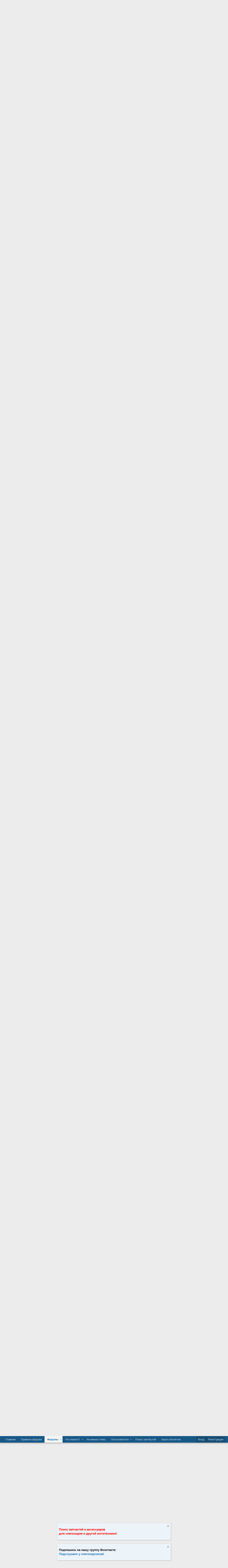

--- FILE ---
content_type: text/html; charset=utf-8
request_url: https://www.snowmobile.ru/forum/index.php?threads/149527/page-31
body_size: 30896
content:
<!DOCTYPE html>
<html id="XF" lang="ru-RU" dir="LTR"
	data-app="public"
	data-template="thread_view"
	data-container-key="node-162"
	data-content-key="thread-149527"
	data-logged-in="false"
	data-cookie-prefix="xf_"
	data-csrf="1765583569,d8c0103f387fb66bd840f509851a8764"
	class="has-no-js template-thread_view"
	 data-run-jobs="">
<head>
	<meta charset="utf-8" />
	<meta http-equiv="X-UA-Compatible" content="IE=Edge" />
	<meta name="viewport" content="width=device-width, initial-scale=1, viewport-fit=cover">
	<link rel="apple-touch-icon" sizes="180x180" href="/forum/styles/default/xenforo/snow_icon_phone.png" />
	
	
	

	<meta property="og:image" content="/forum/styles/default/xenforo/logo.big.og.jpg">
	<meta property="og:image:width" content="968">
	<meta property="og:image:height" content="504">
	
	<title>LYNX XTERRAIN | Страница 31 | WWW.SNOWMOBILE.RU • Снегоходный форум</title>
	
	
		
		<meta name="description" content="Ручка тормоза расходник, они из пластилина, я уже две на двух снежах сломал)  Есть в запасе одна, могу поделиться
Хруст -это пластиковая шестерня..." />
		<meta property="og:description" content="Ручка тормоза расходник, они из пластилина, я уже две на двух снежах сломал)  Есть в запасе одна, могу поделиться
Хруст -это пластиковая шестерня пробуксовывает в гусянке, значит боком стоит и не прижимает, нужно ставить вертикально, копать взлетную полосу около метра, ну и с боков тоже.
Долго..." />
		<meta property="twitter:description" content="Ручка тормоза расходник, они из пластилина, я уже две на двух снежах сломал)  Есть в запасе одна, могу поделиться
Хруст -это пластиковая шестерня пробуксовывает в гусянке, значит боком стоит и не..." />
	
	
		<meta property="og:url" content="https://www.snowmobile.ru/forum/index.php?threads/149527/" />
	
		<link rel="canonical" href="https://www.snowmobile.ru/forum/index.php?threads/149527/page-31" />
	
		<link rel="prev" href="/forum/index.php?threads/149527/page-30" />
	
		<link rel="next" href="/forum/index.php?threads/149527/page-32" />
	

	
		
	
	
	<meta property="og:site_name" content="WWW.SNOWMOBILE.RU • Снегоходный форум" />


	
	
		
	
	
	<meta property="og:type" content="website" />


	
	
		
	
	
	
		<meta property="og:title" content="LYNX XTERRAIN" />
		<meta property="twitter:title" content="LYNX XTERRAIN" />
	


	
	
	
	
		
	
	
	
		<meta property="og:image" content="https://www.snowmobile.ru/forum/styles/default/xenforo/logo.og" />
		<meta property="twitter:image" content="https://www.snowmobile.ru/forum/styles/default/xenforo/logo.og" />
		<meta property="twitter:card" content="summary" />
	


	

	
		<meta name="theme-color" content="#185886" />
	

	
	

	


	<link rel="preload" href="/forum/styles/fonts/fa/fa-regular-400.woff2?_v=5.12.1" as="font" type="font/woff2" crossorigin="anonymous" />


	<link rel="preload" href="/forum/styles/fonts/fa/fa-solid-900.woff2?_v=5.12.1" as="font" type="font/woff2" crossorigin="anonymous" />


<link rel="preload" href="/forum/styles/fonts/fa/fa-brands-400.woff2?_v=5.12.1" as="font" type="font/woff2" crossorigin="anonymous" />

	<link rel="stylesheet" href="/forum/css.php?css=public%3Anormalize.css%2Cpublic%3Acore.less%2Cpublic%3Aapp.less&amp;s=1&amp;l=2&amp;d=1742318031&amp;k=edf6cfeed2b8b8213808b1692c79649ca17f77fa" />

	<link rel="stylesheet" href="/forum/css.php?css=public%3Aattachments.less%2Cpublic%3Abb_code.less%2Cpublic%3Alightbox.less%2Cpublic%3Amessage.less%2Cpublic%3Anotices.less%2Cpublic%3Ashare_controls.less%2Cpublic%3Asiropu_ads_manager_ad.less%2Cpublic%3Aextra.less&amp;s=1&amp;l=2&amp;d=1742318031&amp;k=c5b24801fdc4371c0918f12846b03abdae5bbcc4" />

	
		<script src="/forum/js/xf/preamble.min.js?_v=490dab20"></script>
	


	
		<link rel="icon" type="image/png" href="https://www.snowmobile.ru/forum/styles/default/xenforo/favicon.ico" sizes="32x32" />
	
	
		<link rel="apple-touch-icon" href="https://www.snowmobile.ru/forum/styles/default/xenforo/logo.og" />
	
	
	
<!-- Yandex.RTB -->
<script>window.yaContextCb=window.yaContextCb||[]</script>
<script src="https://yandex.ru/ads/system/context.js" async></script>
<!-- Yandex.RTB -->
	

	

		
			
		

		
	


</head>
<body data-template="thread_view">

	

		
			
		

		
	


	

		
			
		

		
	


<div class="p-pageWrapper" id="top">



<header class="p-header" id="header">
	<div class="p-header-inner">
		<div class="p-header-content">
				
			<div class="p-header-logo p-header-logo--image">
				<a href="/forum/index.php">
					<img src="/forum/styles/default/xenforo/logo.png"
						alt="WWW.SNOWMOBILE.RU • Снегоходный форум"
						 />
				</a>
				<!-- <елка> -->
				<!--
				<img src="/forum/data/banners/ng.gif" style="width: 62px;"/>
				-->
				<!-- </ёлка> -->
			</div>

			
	

		
			
		

		
	


		</div>
	</div>
</header>





	<div class="p-navSticky p-navSticky--primary" data-xf-init="sticky-header">
		
	<nav class="p-nav">
		<div class="p-nav-inner">
			<a class="p-nav-menuTrigger" data-xf-click="off-canvas" data-menu=".js-headerOffCanvasMenu" role="button" tabindex="0">
				<i aria-hidden="true"></i>
				<span class="p-nav-menuText">Меню</span>
			</a>

			<div class="p-nav-smallLogo">
				<a href="/forum/index.php">
					<img src="/forum/styles/default/xenforo/logo.png"
						alt="WWW.SNOWMOBILE.RU • Снегоходный форум"
					 />
				</a>
			</div>

			<div class="p-nav-scroller hScroller" data-xf-init="h-scroller" data-auto-scroll=".p-navEl.is-selected">
				<div class="hScroller-scroll">
					<ul class="p-nav-list js-offCanvasNavSource">
					
						<li>
							
	<div class="p-navEl " >
		

			
	
	<a href="https://www.snowmobile.ru/"
		class="p-navEl-link "
		
		data-xf-key="1"
		data-nav-id="home">Главная</a>


			

		
		
	</div>

						</li>
					
						<li>
							
	<div class="p-navEl " >
		

			
	
	<a href="index.php?threads/3690/"
		class="p-navEl-link "
		 rel="nofollow"
		data-xf-key="2"
		data-nav-id="rules">Правила форума</a>


			

		
		
	</div>

						</li>
					
						<li>
							
	<div class="p-navEl is-selected" data-has-children="true">
		

			
	
	<a href="/forum/index.php"
		class="p-navEl-link p-navEl-link--splitMenu "
		
		
		data-nav-id="forums">Форумы</a>


			<a data-xf-key="3"
				data-xf-click="menu"
				data-menu-pos-ref="< .p-navEl"
				class="p-navEl-splitTrigger"
				role="button"
				tabindex="0"
				aria-label="Toggle expanded"
				aria-expanded="false"
				aria-haspopup="true"></a>

		
		
			<div class="menu menu--structural" data-menu="menu" aria-hidden="true">
				<div class="menu-content">
					
						
	
	
	<a href="/forum/index.php?whats-new/posts/"
		class="menu-linkRow u-indentDepth0 js-offCanvasCopy "
		
		
		data-nav-id="newPosts">Новые сообщения</a>

	

					
				</div>
			</div>
		
	</div>

						</li>
					
						<li>
							
	<div class="p-navEl " data-has-children="true">
		

			
	
	<a href="/forum/index.php?whats-new/"
		class="p-navEl-link p-navEl-link--splitMenu "
		
		
		data-nav-id="whatsNew">Что нового?</a>


			<a data-xf-key="4"
				data-xf-click="menu"
				data-menu-pos-ref="< .p-navEl"
				class="p-navEl-splitTrigger"
				role="button"
				tabindex="0"
				aria-label="Toggle expanded"
				aria-expanded="false"
				aria-haspopup="true"></a>

		
		
			<div class="menu menu--structural" data-menu="menu" aria-hidden="true">
				<div class="menu-content">
					
						
	
	
	<a href="/forum/index.php?whats-new/posts/"
		class="menu-linkRow u-indentDepth0 js-offCanvasCopy "
		 rel="nofollow"
		
		data-nav-id="whatsNewPosts">Новые сообщения</a>

	

					
						
	
	
	<a href="/forum/index.php?whats-new/latest-activity"
		class="menu-linkRow u-indentDepth0 js-offCanvasCopy "
		 rel="nofollow"
		
		data-nav-id="latestActivity">Последняя активность</a>

	

					
				</div>
			</div>
		
	</div>

						</li>
					
						<li>
							
	<div class="p-navEl " >
		

			
	
	<a href="/forum/index.php?whats-new/latest-activity"
		class="p-navEl-link "
		
		data-xf-key="5"
		data-nav-id="latestActivity2">Активные темы</a>


			

		
		
	</div>

						</li>
					
						<li>
							
	<div class="p-navEl " data-has-children="true">
		

			
	
	<a href="/forum/index.php?members/"
		class="p-navEl-link p-navEl-link--splitMenu "
		
		
		data-nav-id="members">Пользователи</a>


			<a data-xf-key="6"
				data-xf-click="menu"
				data-menu-pos-ref="< .p-navEl"
				class="p-navEl-splitTrigger"
				role="button"
				tabindex="0"
				aria-label="Toggle expanded"
				aria-expanded="false"
				aria-haspopup="true"></a>

		
		
			<div class="menu menu--structural" data-menu="menu" aria-hidden="true">
				<div class="menu-content">
					
						
	
	
	<a href="/forum/index.php?online/"
		class="menu-linkRow u-indentDepth0 js-offCanvasCopy "
		
		
		data-nav-id="currentVisitors">Текущие посетители</a>

	

					
						
	
	
	<a href="/forum/index.php?birthdaycalendar/"
		class="menu-linkRow u-indentDepth0 js-offCanvasCopy "
		
		
		data-nav-id="birthdayCalendar">Календарь дней рождения</a>

	

					
				</div>
			</div>
		
	</div>

						</li>
					
						<li>
							
	<div class="p-navEl " >
		

			
	
	<a href="https://searchparts.snowmobile.ru/"
		class="p-navEl-link "
		 target="_blank"
		data-xf-key="7"
		data-nav-id="searchparts">Поиск запчастей</a>


			

		
		
	</div>

						</li>
					
						<li>
							
	<div class="p-navEl " >
		

			
	
	<a href="https://www.snowmobile.ru/map/"
		class="p-navEl-link "
		
		data-xf-key="8"
		data-nav-id="820">Карта объектов</a>


			

		
		
	</div>

						</li>
					
					</ul>
				</div>
			</div>

			<div class="p-nav-opposite">
				<div class="p-navgroup p-account p-navgroup--guest">
					
						<a href="/forum/index.php?login/" class="p-navgroup-link p-navgroup-link--textual p-navgroup-link--logIn"
							data-xf-click="overlay" data-follow-redirects="on">
							<span class="p-navgroup-linkText">Вход</span>
						</a>
						
							<a href="/forum/index.php?register/" class="p-navgroup-link p-navgroup-link--textual p-navgroup-link--register"
								data-xf-click="overlay" data-follow-redirects="on">
								<span class="p-navgroup-linkText">Регистрация</span>
							</a>
						
					
				</div>

				<div class="p-navgroup p-discovery p-discovery--noSearch">
					<a href="/forum/index.php?whats-new/"
						class="p-navgroup-link p-navgroup-link--iconic p-navgroup-link--whatsnew"
						aria-label="Что нового?"
						title="Что нового?">
						<i aria-hidden="true"></i>
						<span class="p-navgroup-linkText">Что нового?</span>
					</a>


					
				</div>
			</div>
		</div>
	</nav>

	</div>
	
	
		<div class="p-sectionLinks">
			<div class="p-sectionLinks-inner hScroller" data-xf-init="h-scroller">
				<div class="hScroller-scroll">
					<ul class="p-sectionLinks-list">
					
						<li>
							
	<div class="p-navEl " >
		

			
	
	<a href="/forum/index.php?whats-new/posts/"
		class="p-navEl-link "
		
		data-xf-key="alt+1"
		data-nav-id="newPosts">Новые сообщения</a>


			

		
		
	</div>

						</li>
					
					</ul>
				</div>
			</div>
		</div>
	




<div class="offCanvasMenu offCanvasMenu--nav js-headerOffCanvasMenu" data-menu="menu" aria-hidden="true" data-ocm-builder="navigation">
	<div class="offCanvasMenu-backdrop" data-menu-close="true"></div>
	<div class="offCanvasMenu-content">
		<div class="offCanvasMenu-header">
			Меню
			<a class="offCanvasMenu-closer" data-menu-close="true" role="button" tabindex="0" aria-label="Закрыть"></a>
		</div>
		
			<div class="p-offCanvasRegisterLink">
				<div class="offCanvasMenu-linkHolder">
					<a href="/forum/index.php?login/" class="offCanvasMenu-link" data-xf-click="overlay" data-menu-close="true">
						Вход
					</a>
				</div>
				<hr class="offCanvasMenu-separator" />
				
					<div class="offCanvasMenu-linkHolder">
						<a href="/forum/index.php?register/" class="offCanvasMenu-link" data-xf-click="overlay" data-menu-close="true">
							Регистрация
						</a>
					</div>
					<hr class="offCanvasMenu-separator" />
				
			</div>
		
		<div class="js-offCanvasNavTarget"></div>
	</div>
</div>

<div class="p-body">
	<div class="p-body-inner">
		<!--XF:EXTRA_OUTPUT-->


		

		

		<div class="samBannerUnit samAlignLeft samDisplayInlineBlock" data-xf-init="sam-unit" data-position="container_breadcrumb_top_above"><div class="samItem" data-xf-init="sam-item" data-id="81" data-cv="true" data-cc="true"><a  href="https://www.rusam.ru/prices/?utm_source=snowmobile/2Vfnxy8Z35a" target="_blank" rel="nofollow"><img data-src="https://www.snowmobile.ru/forum/data/siropu/am/user/168a480a86e950.gif" alt="Реклама:ООО &quot;РУСАМ&quot;, ИНН:7811321745, ERID:2Vfnxy8Z35a" data-carousel="false" data-xf-init="sam-lazy"></a></div><div class="samItem" data-xf-init="sam-item" data-id="84" data-cv="true" data-cc="true"><a  href="https://ozon.ru/highlight/podborka-tovarov-3431677/?utm_source=snow&utm_medium=banner&utm_campaign=vendor_org_4315" target="_blank" rel="nofollow"><img data-src="https://www.snowmobile.ru/forum/data/siropu/am/user/1690e4fd4b5bfe.gif" alt="Реклама. ООО ТД «ЛАВР». ИНН:7449074642. ERID:2VfnxyPQTcu" data-carousel="false" data-xf-init="sam-lazy"></a></div><div class="samItem"><a  href="https://ямалмото.рф" target="_blank" rel="nofollow"><img data-src="https://www.snowmobile.ru/forum/data/siropu/am/user/169008d246c854.gif" alt="" data-carousel="false" data-xf-init="sam-lazy"></a></div></div>

		
	
		<ul class="p-breadcrumbs "
			itemscope itemtype="https://schema.org/BreadcrumbList">
		
			

			
			
				
				
	<li itemprop="itemListElement" itemscope itemtype="https://schema.org/ListItem">
		<a href="/forum/index.php" itemprop="item">
			<span itemprop="name">Форумы</span>
		</a>
		<meta itemprop="position" content="1" />
	</li>

			

			
			
				
				
	<li itemprop="itemListElement" itemscope itemtype="https://schema.org/ListItem">
		<a href="/forum/index.php?categories/27/" itemprop="item">
			<span itemprop="name">Снегоходы</span>
		</a>
		<meta itemprop="position" content="2" />
	</li>

			
				
				
	<li itemprop="itemListElement" itemscope itemtype="https://schema.org/ListItem">
		<a href="/forum/index.php?forums/174/" itemprop="item">
			<span itemprop="name">Снегоходы зарубежного производства</span>
		</a>
		<meta itemprop="position" content="3" />
	</li>

			
				
				
	<li itemprop="itemListElement" itemscope itemtype="https://schema.org/ListItem">
		<a href="/forum/index.php?forums/162/" itemprop="item">
			<span itemprop="name">BRP</span>
		</a>
		<meta itemprop="position" content="4" />
	</li>

			

		
		</ul>
	

		
	

		
			
		

		
	



		
	<noscript><div class="blockMessage blockMessage--important blockMessage--iconic u-noJsOnly">JavaScript отключён. Чтобы полноценно использовать наш сайт, включите JavaScript в своём браузере.</div></noscript>

		
	<!--[if lt IE 9]><div class="blockMessage blockMessage&#45;&#45;important blockMessage&#45;&#45;iconic">Вы используете устаревший браузер. Этот и другие сайты могут отображаться в нём некорректно.<br />Вам необходимо обновить браузер или попробовать использовать <a href="https://www.google.com/chrome/browser/" target="_blank">другой</a>.</div><![endif]-->


		
			<div class="p-body-header">
			
				
					<div class="p-title ">
					
						
							<h1 class="p-title-value">LYNX XTERRAIN</h1>
						
						
					
					</div>
				

				
					<div class="p-description">
	<ul class="listInline listInline--bullet">
		<li>
			<i class="fa--xf far fa-user" aria-hidden="true" title="Автор темы"></i>
			<span class="u-srOnly">Автор темы</span>

			<a href="/forum/index.php?members/2399/" class="username  u-concealed" dir="auto" data-user-id="2399" data-xf-init="member-tooltip">Шурик</a>
		</li>
		<li>
			<i class="fa--xf far fa-clock" aria-hidden="true" title="Дата начала"></i>
			<span class="u-srOnly">Дата начала</span>

			<a href="/forum/index.php?threads/149527/" class="u-concealed"><time  class="u-dt" dir="auto" datetime="2018-12-02T23:49:57+0300" data-time="1543783797" data-date-string="2 Дек 2018" data-time-string="23:49" title="2 Дек 2018 в 23:49">2 Дек 2018</time></a>
		</li>
		
	</ul>
</div>
				
			
			</div>
		

		<div class="p-body-main  ">
			

			<div class="p-body-content">
				<div class="samTextUnit samDisplayInlineBlock" data-xf-init="sam-unit" data-position="container_content_above"><div class="samItem" data-xf-init="sam-item" data-id="26" data-cv="true" data-cc="true"><div class="samItemContent"><div class="samItemTitle"><a  href="https://www.snowmobile.ru/forum/index.php?forums/128/" target="_blank" rel="nofollow">Разборка снегоходов</a></div><div class="samItemDescription">б/у запчасти</div></div></div><div class="samItem" data-xf-init="sam-item" data-id="28" data-cv="true" data-cc="true"><div class="samItemContent"><div class="samItemTitle"><a  href="https://www.snowmobile.ru/forum/index.php?forums/52/" target="_blank" rel="nofollow">Предложения от надежных партнеров</a></div><div class="samItemDescription">Техника и запчасти</div></div></div><div class="samItem" data-xf-init="sam-item" data-id="34" data-cv="true" data-cc="true"><div class="samItemContent"><div class="samItemTitle"><a  href="http://composit-tracks.ru/?utm_source=snowmobile&utm_medium=cpc&utm_campaign=contextual_ads&utm_content=landing_page&utm_term=new2" target="_blank" rel="nofollow">COMPOSIT</a></div><div class="samItemDescription">Гусеницы для снегоходов и спецтехники</div></div></div><div class="samItem" data-xf-init="sam-item" data-id="78" data-cv="true" data-cc="true"><div class="samItemContent"><div class="samItemTitle"><a  href="https://ямалмото.рф" target="_blank" rel="nofollow">Запчасти и аксессуары для снегоходов и квадроциклов</a></div><div class="samItemDescription">Безопасная сделка. Доставка РФ Поможем с выбором оригинальных запчастей и аксессуаров для<br />вашей техники</div></div></div></div>

				<div class="p-body-pageContent">








	
	
	
		
	
	
	


	
	
	
		
	
	
	


	
	
		
	
	
	


	
	





	



	



	




<!--<объявление в конкретной теме>-->



<!--</объявление в конкретной теме>-->




	

	
		
	







	
		
		
	





	

		
			
		

		
	



<div class="block block--messages" data-xf-init="" data-type="post" data-href="/forum/index.php?inline-mod/">

	
	


	<div class="block-outer"><div class="block-outer-main"><nav class="pageNavWrapper pageNavWrapper--mixed ">



<div class="pageNav pageNav--skipStart pageNav--skipEnd">
	
		<a href="/forum/index.php?threads/149527/page-30" class="pageNav-jump pageNav-jump--prev">Назад</a>
	

	<ul class="pageNav-main">
		

	
		<li class="pageNav-page "><a href="/forum/index.php?threads/149527/">1</a></li>
	


		
			
				<li class="pageNav-page pageNav-page--skip pageNav-page--skipStart">
					<a data-xf-init="tooltip" title="Перейти к странице"
						data-xf-click="menu"
						role="button" tabindex="0" aria-expanded="false" aria-haspopup="true">…</a>
					

	<div class="menu menu--pageJump" data-menu="menu" aria-hidden="true">
		<div class="menu-content">
			<h4 class="menu-header">Перейти к странице</h4>
			<div class="menu-row" data-xf-init="page-jump" data-page-url="/forum/index.php?threads/149527/page-%page%">
				<div class="inputGroup inputGroup--numbers">
					<div class="inputGroup inputGroup--numbers inputNumber" data-xf-init="number-box"><input type="number" pattern="\d*" class="input input--number js-numberBoxTextInput input input--numberNarrow js-pageJumpPage" value="28"  min="1" max="41" step="1" required="required" data-menu-autofocus="true" /></div>
					<span class="inputGroup-text"><button type="button" class="js-pageJumpGo button"><span class="button-text">Выполнить</span></button></span>
				</div>
			</div>
		</div>
	</div>

				</li>
			
		

		
			

	
		<li class="pageNav-page pageNav-page--earlier"><a href="/forum/index.php?threads/149527/page-29">29</a></li>
	

		
			

	
		<li class="pageNav-page pageNav-page--earlier"><a href="/forum/index.php?threads/149527/page-30">30</a></li>
	

		
			

	
		<li class="pageNav-page pageNav-page--current "><a href="/forum/index.php?threads/149527/page-31">31</a></li>
	

		
			

	
		<li class="pageNav-page pageNav-page--later"><a href="/forum/index.php?threads/149527/page-32">32</a></li>
	

		
			

	
		<li class="pageNav-page pageNav-page--later"><a href="/forum/index.php?threads/149527/page-33">33</a></li>
	

		

		
			
				<li class="pageNav-page pageNav-page--skip pageNav-page--skipEnd">
					<a data-xf-init="tooltip" title="Перейти к странице"
						data-xf-click="menu"
						role="button" tabindex="0" aria-expanded="false" aria-haspopup="true">…</a>
					

	<div class="menu menu--pageJump" data-menu="menu" aria-hidden="true">
		<div class="menu-content">
			<h4 class="menu-header">Перейти к странице</h4>
			<div class="menu-row" data-xf-init="page-jump" data-page-url="/forum/index.php?threads/149527/page-%page%">
				<div class="inputGroup inputGroup--numbers">
					<div class="inputGroup inputGroup--numbers inputNumber" data-xf-init="number-box"><input type="number" pattern="\d*" class="input input--number js-numberBoxTextInput input input--numberNarrow js-pageJumpPage" value="34"  min="1" max="41" step="1" required="required" data-menu-autofocus="true" /></div>
					<span class="inputGroup-text"><button type="button" class="js-pageJumpGo button"><span class="button-text">Выполнить</span></button></span>
				</div>
			</div>
		</div>
	</div>

				</li>
			
		

		

	
		<li class="pageNav-page "><a href="/forum/index.php?threads/149527/page-41">41</a></li>
	

	</ul>

	
		<a href="/forum/index.php?threads/149527/page-32" class="pageNav-jump pageNav-jump--next">Вперёд</a>
	
</div>

<div class="pageNavSimple">
	
		<a href="/forum/index.php?threads/149527/"
			class="pageNavSimple-el pageNavSimple-el--first"
			data-xf-init="tooltip" title="First">
			<i aria-hidden="true"></i> <span class="u-srOnly">First</span>
		</a>
		<a href="/forum/index.php?threads/149527/page-30" class="pageNavSimple-el pageNavSimple-el--prev">
			<i aria-hidden="true"></i> Назад
		</a>
	

	<a class="pageNavSimple-el pageNavSimple-el--current"
		data-xf-init="tooltip" title="Перейти к странице"
		data-xf-click="menu" role="button" tabindex="0" aria-expanded="false" aria-haspopup="true">
		31 из 41
	</a>
	

	<div class="menu menu--pageJump" data-menu="menu" aria-hidden="true">
		<div class="menu-content">
			<h4 class="menu-header">Перейти к странице</h4>
			<div class="menu-row" data-xf-init="page-jump" data-page-url="/forum/index.php?threads/149527/page-%page%">
				<div class="inputGroup inputGroup--numbers">
					<div class="inputGroup inputGroup--numbers inputNumber" data-xf-init="number-box"><input type="number" pattern="\d*" class="input input--number js-numberBoxTextInput input input--numberNarrow js-pageJumpPage" value="31"  min="1" max="41" step="1" required="required" data-menu-autofocus="true" /></div>
					<span class="inputGroup-text"><button type="button" class="js-pageJumpGo button"><span class="button-text">Выполнить</span></button></span>
				</div>
			</div>
		</div>
	</div>


	
		<a href="/forum/index.php?threads/149527/page-32" class="pageNavSimple-el pageNavSimple-el--next">
			Вперёд <i aria-hidden="true"></i>
		</a>
		<a href="/forum/index.php?threads/149527/page-41"
			class="pageNavSimple-el pageNavSimple-el--last"
			data-xf-init="tooltip" title="Last">
			<i aria-hidden="true"></i> <span class="u-srOnly">Last</span>
		</a>
	
</div>

</nav>



</div></div>

	<div class="block-outer js-threadStatusField"></div>

	<div class="block-container lbContainer"
		data-xf-init="lightbox select-to-quote"
		data-message-selector=".js-post"
		data-lb-id="thread-149527"
		data-lb-universal="0">

		<div class="block-body js-replyNewMessageContainer">
			


	

		
			
		

		
	


				
					
	
	
	<article class="message message--post js-post js-inlineModContainer  "
		data-author="владимир +++"
		data-content="post-6363756"
		id="js-post-6363756">

		<span class="u-anchorTarget" id="post-6363756"></span>

		<div class="message-inner">
			<div class="message-cell message-cell--user">
				

	<section itemscope itemtype="https://schema.org/Person" class="message-user">
		<div class="message-avatar ">
			<div class="message-avatar-wrapper">
				
<!-- <шапка> -->
<!--
<span class="shapka"></span>
-->
<!-- </шапка> -->
				
				<a href="/forum/index.php?members/51553/" class="avatar avatar--m avatar--default avatar--default--dynamic" data-user-id="51553" data-xf-init="member-tooltip" style="background-color: #996666; color: #e0d1d1">
			<span class="avatar-u51553-m">В</span> 
		</a>
				
			</div>
		</div>
		<div class="message-userDetails">
			<h4 class="message-name"><a href="/forum/index.php?members/51553/" class="username " dir="auto" data-user-id="51553" data-xf-init="member-tooltip" itemprop="name">владимир +++</a></h4>
			<h5 class="userTitle message-userTitle" dir="auto" itemprop="jobTitle">Участник</h5>
			
		</div>
		
			
			
				<div class="message-userExtras">
				
					
						<dl class="pairs pairs--justified">
							<dt>Регистрация</dt>
							<dd>24 Янв 2013</dd>
						</dl>
					
					
						<dl class="pairs pairs--justified">
							<dt>Сообщения</dt>
							<dd>86</dd>
						</dl>
					
					
						<dl class="pairs pairs--justified">
							<dt>Реакции</dt>
							<dd>0</dd>
						</dl>
					
					
					
					
					
					
						

	
		
			<dl class="pairs pairs--justified">
				<dt>Имя</dt>
				<dd>
					
	
		
			владимир
		
	

				</dd>
			</dl>
		
	
		
			<dl class="pairs pairs--justified">
				<dt>Техника</dt>
				<dd>
					
	
		
			Тундра 600
		
	

				</dd>
			</dl>
		
	

						
					
				
				</div>
			
		
		<span class="message-userArrow"></span>
	</section>

			</div>
			<div class="message-cell message-cell--main">
				<div class="message-main js-quickEditTarget">

					<header class="message-attribution message-attribution--split">
						<div class="message-attribution-main">
							<a href="/forum/index.php?threads/149527/post-6363756" class="u-concealed"
								rel="nofollow">
								<time  class="u-dt" dir="auto" datetime="2022-01-25T20:32:47+0300" data-time="1643131967" data-date-string="25 Янв 2022" data-time-string="20:32" title="25 Янв 2022 в 20:32">25 Янв 2022</time>
							</a>
						</div>

						<ul class="message-attribution-opposite message-attribution-opposite--list">
							
							<li>
								<a href="/forum/index.php?threads/149527/post-6363756"
									data-xf-init="share-tooltip" data-href="/forum/index.php?posts/6363756/share"
									rel="nofollow">
									<i class="fa--xf far fa-share-alt" aria-hidden="true"></i>
								</a>
							</li>
							
							
								<li>
									<a href="/forum/index.php?threads/149527/post-6363756" rel="nofollow">
										#751
									</a>
								</li>
							
						</ul>
					</header>

					<div class="message-content js-messageContent">

						
						
						

						<div class="message-userContent lbContainer js-lbContainer "
							data-lb-id="post-6363756"
							data-lb-caption-desc="владимир +++ &middot; 25 Янв 2022 в 20:32">

							

							<article class="message-body js-selectToQuote">
								
								

	

		
			
		

		
	

<div class="bbWrapper"><blockquote class="bbCodeBlock bbCodeBlock--expandable bbCodeBlock--quote">
	
		<div class="bbCodeBlock-title">
			
				<a href="/forum/index.php?goto/post&amp;id=6363699"
					class="bbCodeBlock-sourceJump"
					data-xf-click="attribution"
					data-content-selector="#post-6363699">ДенисМ71 написал(а):</a>
			
		</div>
	
	<div class="bbCodeBlock-content">
		
		<div class="bbCodeBlock-expandContent ">
			Ручка тормоза расходник, они из пластилина, я уже две на двух снежах сломал)  Есть в запасе одна, могу поделиться<br />
Хруст -это пластиковая шестерня пробуксовывает в гусянке, значит боком стоит и не прижимает, нужно ставить вертикально, копать взлетную полосу около метра, ну и с боков тоже.<br />
Долго не буксовать. Ну, это любой техники касается.
		</div>
		<div class="bbCodeBlock-expandLink"><a>Нажмите для раскрытия...</a></div>
	</div>
</blockquote>Спасибо ручку уже заказали в чтв будет<br />
про шестнрню догадывался поэтому отрыл руками ,утрамбовал и стащил из положения свечи в положение носом в низ за лыжу  (1 выезд был в ботинках трениках и тонкой куртке думал на 5 мин, ага ... вернулся мокрый по пояс и злой)</div>

	

		
			
		

		
	

								<div class="js-selectToQuoteEnd">&nbsp;</div>
								
							</article>

							

							
						</div>

						

						
	

		
			
		

		
	


	


	

		
			
		

		
	

					</div>

					<footer class="message-footer">
						

						<div class="reactionsBar js-reactionsList ">
							
						</div>

						<div class="js-historyTarget message-historyTarget toggleTarget" data-href="trigger-href"></div>
					</footer>
				</div>
			</div>
			
		</div>
	</article>

	

				
			

	

		
			
		

		
	




	

		
			
		

		
	


				
					
	
	
	<article class="message message--post js-post js-inlineModContainer  "
		data-author="ДенисМ71"
		data-content="post-6363855"
		id="js-post-6363855">

		<span class="u-anchorTarget" id="post-6363855"></span>

		<div class="message-inner">
			<div class="message-cell message-cell--user">
				

	<section itemscope itemtype="https://schema.org/Person" class="message-user">
		<div class="message-avatar ">
			<div class="message-avatar-wrapper">
				
<!-- <шапка> -->
<!--
<span class="shapka"></span>
-->
<!-- </шапка> -->
				
				<a href="/forum/index.php?members/113454/" class="avatar avatar--m" data-user-id="113454" data-xf-init="member-tooltip">
			<img src="/forum/data/avatars/m/113/113454.jpg?1642096023" srcset="/forum/data/avatars/l/113/113454.jpg?1642096023 2x" alt="ДенисМ71" class="avatar-u113454-m" itemprop="image" /> 
		</a>
				
			</div>
		</div>
		<div class="message-userDetails">
			<h4 class="message-name"><a href="/forum/index.php?members/113454/" class="username " dir="auto" data-user-id="113454" data-xf-init="member-tooltip" itemprop="name">ДенисМ71</a></h4>
			<h5 class="userTitle message-userTitle" dir="auto" itemprop="jobTitle">Активный участник</h5>
			
		</div>
		
			
			
				<div class="message-userExtras">
				
					
						<dl class="pairs pairs--justified">
							<dt>Регистрация</dt>
							<dd>13 Янв 2019</dd>
						</dl>
					
					
						<dl class="pairs pairs--justified">
							<dt>Сообщения</dt>
							<dd>211</dd>
						</dl>
					
					
						<dl class="pairs pairs--justified">
							<dt>Реакции</dt>
							<dd>19</dd>
						</dl>
					
					
					
					
						<dl class="pairs pairs--justified">
							<dt>Местонахождение</dt>
							<dd>
								
									<a href="/forum/index.php?misc/location-info&amp;location=%D0%9C%D0%BE%D1%81%D0%BA%D0%B2%D0%B0%2C+%D0%A0%D1%8F%D0%B7%D0%B0%D0%BD%D1%8C" rel="nofollow noreferrer" target="_blank" class="u-concealed">Москва, Рязань</a>
								
							</dd>
						</dl>
					
					
					
						

	
		
	
		
			<dl class="pairs pairs--justified">
				<dt>Техника</dt>
				<dd>
					
	
		
			COMMANDER GT 900 ACE; XTERRAIN RE 3700 850 E-TEC AR; Лесник-Турист; Сокол Трофи
		
	

				</dd>
			</dl>
		
	

						
					
				
				</div>
			
		
		<span class="message-userArrow"></span>
	</section>

			</div>
			<div class="message-cell message-cell--main">
				<div class="message-main js-quickEditTarget">

					<header class="message-attribution message-attribution--split">
						<div class="message-attribution-main">
							<a href="/forum/index.php?threads/149527/post-6363855" class="u-concealed"
								rel="nofollow">
								<time  class="u-dt" dir="auto" datetime="2022-01-25T22:07:03+0300" data-time="1643137623" data-date-string="25 Янв 2022" data-time-string="22:07" title="25 Янв 2022 в 22:07">25 Янв 2022</time>
							</a>
						</div>

						<ul class="message-attribution-opposite message-attribution-opposite--list">
							
							<li>
								<a href="/forum/index.php?threads/149527/post-6363855"
									data-xf-init="share-tooltip" data-href="/forum/index.php?posts/6363855/share"
									rel="nofollow">
									<i class="fa--xf far fa-share-alt" aria-hidden="true"></i>
								</a>
							</li>
							
							
								<li>
									<a href="/forum/index.php?threads/149527/post-6363855" rel="nofollow">
										#752
									</a>
								</li>
							
						</ul>
					</header>

					<div class="message-content js-messageContent">

						
						
						

						<div class="message-userContent lbContainer js-lbContainer "
							data-lb-id="post-6363855"
							data-lb-caption-desc="ДенисМ71 &middot; 25 Янв 2022 в 22:07">

							

							<article class="message-body js-selectToQuote">
								
								

	

		
			
		

		
	

<div class="bbWrapper"><blockquote class="bbCodeBlock bbCodeBlock--expandable bbCodeBlock--quote">
	
		<div class="bbCodeBlock-title">
			
				<a href="/forum/index.php?goto/post&amp;id=6363756"
					class="bbCodeBlock-sourceJump"
					data-xf-click="attribution"
					data-content-selector="#post-6363756">владимир +++ написал(а):</a>
			
		</div>
	
	<div class="bbCodeBlock-content">
		
		<div class="bbCodeBlock-expandContent ">
			вернулся мокрый по пояс и злой)
		</div>
		<div class="bbCodeBlock-expandLink"><a>Нажмите для раскрытия...</a></div>
	</div>
</blockquote>Одевайтесь правильно, что бы возвращаться усталым, но довольным <img src="/forum/styles/default/xenforo/smilesnew/bravo.gif"  class="smilie" alt=":Bravo:" title="Bravo    :Bravo:" data-shortname=":Bravo:" /></div>

	

		
			
		

		
	

								<div class="js-selectToQuoteEnd">&nbsp;</div>
								
							</article>

							

							
								
	
		
		<section class="message-attachments">
			<h4 class="block-textHeader">Вложения</h4>
			<ul class="attachmentList">
				
					
						
	<li class="attachment">
		
			
	
		
		
	


			<div class="attachment-icon attachment-icon--img">
				<a href="/forum/index.php?attachments/1514622/" target="_blank" class="js-lbImage">
					<img src="/forum/data/attachments/1221/1221921-7524c9617df7f55b951a212922a3ab71.jpg" alt="20220116_132337.jpg" />
				</a>
			</div>
		
		<div class="attachment-name">
			<a href="/forum/index.php?attachments/1514622/" target="_blank" title="20220116_132337.jpg">20220116_132337.jpg</a>
		</div>
		<div class="attachment-details">
			<span class="attachment-details-size">1,2 MB</span>
			<span class="attachment-details-views">Просмотры: 117</span>
		</div>
	</li>

					
				
			</ul>
		</section>
	

							
						</div>

						

						
	

		
			
		

		
	


	


	

		
			
		

		
	

					</div>

					<footer class="message-footer">
						

						<div class="reactionsBar js-reactionsList ">
							
						</div>

						<div class="js-historyTarget message-historyTarget toggleTarget" data-href="trigger-href"></div>
					</footer>
				</div>
			</div>
			
		</div>
	</article>

	

				
			

	

		
			
		

		
	




	

		
			
		

		
	


				
					
	
	
	<article class="message message--post js-post js-inlineModContainer  "
		data-author="владимир +++"
		data-content="post-6363914"
		id="js-post-6363914">

		<span class="u-anchorTarget" id="post-6363914"></span>

		<div class="message-inner">
			<div class="message-cell message-cell--user">
				

	<section itemscope itemtype="https://schema.org/Person" class="message-user">
		<div class="message-avatar ">
			<div class="message-avatar-wrapper">
				
<!-- <шапка> -->
<!--
<span class="shapka"></span>
-->
<!-- </шапка> -->
				
				<a href="/forum/index.php?members/51553/" class="avatar avatar--m avatar--default avatar--default--dynamic" data-user-id="51553" data-xf-init="member-tooltip" style="background-color: #996666; color: #e0d1d1">
			<span class="avatar-u51553-m">В</span> 
		</a>
				
			</div>
		</div>
		<div class="message-userDetails">
			<h4 class="message-name"><a href="/forum/index.php?members/51553/" class="username " dir="auto" data-user-id="51553" data-xf-init="member-tooltip" itemprop="name">владимир +++</a></h4>
			<h5 class="userTitle message-userTitle" dir="auto" itemprop="jobTitle">Участник</h5>
			
		</div>
		
			
			
				<div class="message-userExtras">
				
					
						<dl class="pairs pairs--justified">
							<dt>Регистрация</dt>
							<dd>24 Янв 2013</dd>
						</dl>
					
					
						<dl class="pairs pairs--justified">
							<dt>Сообщения</dt>
							<dd>86</dd>
						</dl>
					
					
						<dl class="pairs pairs--justified">
							<dt>Реакции</dt>
							<dd>0</dd>
						</dl>
					
					
					
					
					
					
						

	
		
			<dl class="pairs pairs--justified">
				<dt>Имя</dt>
				<dd>
					
	
		
			владимир
		
	

				</dd>
			</dl>
		
	
		
			<dl class="pairs pairs--justified">
				<dt>Техника</dt>
				<dd>
					
	
		
			Тундра 600
		
	

				</dd>
			</dl>
		
	

						
					
				
				</div>
			
		
		<span class="message-userArrow"></span>
	</section>

			</div>
			<div class="message-cell message-cell--main">
				<div class="message-main js-quickEditTarget">

					<header class="message-attribution message-attribution--split">
						<div class="message-attribution-main">
							<a href="/forum/index.php?threads/149527/post-6363914" class="u-concealed"
								rel="nofollow">
								<time  class="u-dt" dir="auto" datetime="2022-01-25T23:24:29+0300" data-time="1643142269" data-date-string="25 Янв 2022" data-time-string="23:24" title="25 Янв 2022 в 23:24">25 Янв 2022</time>
							</a>
						</div>

						<ul class="message-attribution-opposite message-attribution-opposite--list">
							
							<li>
								<a href="/forum/index.php?threads/149527/post-6363914"
									data-xf-init="share-tooltip" data-href="/forum/index.php?posts/6363914/share"
									rel="nofollow">
									<i class="fa--xf far fa-share-alt" aria-hidden="true"></i>
								</a>
							</li>
							
							
								<li>
									<a href="/forum/index.php?threads/149527/post-6363914" rel="nofollow">
										#753
									</a>
								</li>
							
						</ul>
					</header>

					<div class="message-content js-messageContent">

						
						
						

						<div class="message-userContent lbContainer js-lbContainer "
							data-lb-id="post-6363914"
							data-lb-caption-desc="владимир +++ &middot; 25 Янв 2022 в 23:24">

							

							<article class="message-body js-selectToQuote">
								
								

	

		
			
		

		
	

<div class="bbWrapper"><blockquote class="bbCodeBlock bbCodeBlock--expandable bbCodeBlock--quote">
	
		<div class="bbCodeBlock-title">
			
				<a href="/forum/index.php?goto/post&amp;id=6363855"
					class="bbCodeBlock-sourceJump"
					data-xf-click="attribution"
					data-content-selector="#post-6363855">ДенисМ71 написал(а):</a>
			
		</div>
	
	<div class="bbCodeBlock-content">
		
		<div class="bbCodeBlock-expandContent ">
			Одевайтесь правильно, что бы возвращаться усталым, но довольным <img src="/forum/styles/default/xenforo/smilesnew/bravo.gif"  class="smilie" alt=":Bravo:" title="Bravo    :Bravo:" data-shortname=":Bravo:" />да это понятно , нохотелось проверить как он  в чем был за рулем в том и поехал ну и встрял
		</div>
		<div class="bbCodeBlock-expandLink"><a>Нажмите для раскрытия...</a></div>
	</div>
</blockquote></div>

	

		
			
		

		
	

								<div class="js-selectToQuoteEnd">&nbsp;</div>
								
							</article>

							

							
						</div>

						

						
	

		
			
		

		
	


	


	

		
			
		

		
	

					</div>

					<footer class="message-footer">
						

						<div class="reactionsBar js-reactionsList ">
							
						</div>

						<div class="js-historyTarget message-historyTarget toggleTarget" data-href="trigger-href"></div>
					</footer>
				</div>
			</div>
			
		</div>
	</article>

	

				
			

	

		
			
		

		
	




	

		
			
		

		
	


				
					
	
	
	<article class="message message--post js-post js-inlineModContainer  "
		data-author="ДенисМ71"
		data-content="post-6363948"
		id="js-post-6363948">

		<span class="u-anchorTarget" id="post-6363948"></span>

		<div class="message-inner">
			<div class="message-cell message-cell--user">
				

	<section itemscope itemtype="https://schema.org/Person" class="message-user">
		<div class="message-avatar ">
			<div class="message-avatar-wrapper">
				
<!-- <шапка> -->
<!--
<span class="shapka"></span>
-->
<!-- </шапка> -->
				
				<a href="/forum/index.php?members/113454/" class="avatar avatar--m" data-user-id="113454" data-xf-init="member-tooltip">
			<img src="/forum/data/avatars/m/113/113454.jpg?1642096023" srcset="/forum/data/avatars/l/113/113454.jpg?1642096023 2x" alt="ДенисМ71" class="avatar-u113454-m" itemprop="image" /> 
		</a>
				
			</div>
		</div>
		<div class="message-userDetails">
			<h4 class="message-name"><a href="/forum/index.php?members/113454/" class="username " dir="auto" data-user-id="113454" data-xf-init="member-tooltip" itemprop="name">ДенисМ71</a></h4>
			<h5 class="userTitle message-userTitle" dir="auto" itemprop="jobTitle">Активный участник</h5>
			
		</div>
		
			
			
				<div class="message-userExtras">
				
					
						<dl class="pairs pairs--justified">
							<dt>Регистрация</dt>
							<dd>13 Янв 2019</dd>
						</dl>
					
					
						<dl class="pairs pairs--justified">
							<dt>Сообщения</dt>
							<dd>211</dd>
						</dl>
					
					
						<dl class="pairs pairs--justified">
							<dt>Реакции</dt>
							<dd>19</dd>
						</dl>
					
					
					
					
						<dl class="pairs pairs--justified">
							<dt>Местонахождение</dt>
							<dd>
								
									<a href="/forum/index.php?misc/location-info&amp;location=%D0%9C%D0%BE%D1%81%D0%BA%D0%B2%D0%B0%2C+%D0%A0%D1%8F%D0%B7%D0%B0%D0%BD%D1%8C" rel="nofollow noreferrer" target="_blank" class="u-concealed">Москва, Рязань</a>
								
							</dd>
						</dl>
					
					
					
						

	
		
	
		
			<dl class="pairs pairs--justified">
				<dt>Техника</dt>
				<dd>
					
	
		
			COMMANDER GT 900 ACE; XTERRAIN RE 3700 850 E-TEC AR; Лесник-Турист; Сокол Трофи
		
	

				</dd>
			</dl>
		
	

						
					
				
				</div>
			
		
		<span class="message-userArrow"></span>
	</section>

			</div>
			<div class="message-cell message-cell--main">
				<div class="message-main js-quickEditTarget">

					<header class="message-attribution message-attribution--split">
						<div class="message-attribution-main">
							<a href="/forum/index.php?threads/149527/post-6363948" class="u-concealed"
								rel="nofollow">
								<time  class="u-dt" dir="auto" datetime="2022-01-26T00:22:52+0300" data-time="1643145772" data-date-string="26 Янв 2022" data-time-string="00:22" title="26 Янв 2022 в 00:22">26 Янв 2022</time>
							</a>
						</div>

						<ul class="message-attribution-opposite message-attribution-opposite--list">
							
							<li>
								<a href="/forum/index.php?threads/149527/post-6363948"
									data-xf-init="share-tooltip" data-href="/forum/index.php?posts/6363948/share"
									rel="nofollow">
									<i class="fa--xf far fa-share-alt" aria-hidden="true"></i>
								</a>
							</li>
							
							
								<li>
									<a href="/forum/index.php?threads/149527/post-6363948" rel="nofollow">
										#754
									</a>
								</li>
							
						</ul>
					</header>

					<div class="message-content js-messageContent">

						
						
						

						<div class="message-userContent lbContainer js-lbContainer "
							data-lb-id="post-6363948"
							data-lb-caption-desc="ДенисМ71 &middot; 26 Янв 2022 в 00:22">

							

							<article class="message-body js-selectToQuote">
								
								

	

		
			
		

		
	

<div class="bbWrapper"><blockquote class="bbCodeBlock bbCodeBlock--expandable bbCodeBlock--quote">
	
		<div class="bbCodeBlock-title">
			
				<a href="/forum/index.php?goto/post&amp;id=6363339"
					class="bbCodeBlock-sourceJump"
					data-xf-click="attribution"
					data-content-selector="#post-6363339">Сибиряк 2022 написал(а):</a>
			
		</div>
	
	<div class="bbCodeBlock-content">
		
		<div class="bbCodeBlock-expandContent ">
			Сухой вес 274 кг
		</div>
		<div class="bbCodeBlock-expandLink"><a>Нажмите для раскрытия...</a></div>
	</div>
</blockquote>Если этот вес на боковой табличке указан, то это не сухой вес.</div>

	

		
			
		

		
	

								<div class="js-selectToQuoteEnd">&nbsp;</div>
								
							</article>

							

							
						</div>

						

						
	

		
			
		

		
	


	


	

		
			
		

		
	

					</div>

					<footer class="message-footer">
						

						<div class="reactionsBar js-reactionsList ">
							
						</div>

						<div class="js-historyTarget message-historyTarget toggleTarget" data-href="trigger-href"></div>
					</footer>
				</div>
			</div>
			
		</div>
	</article>

	

				
			

	

		
			
		

		
	




	

		
			
		

		
	


				
					
	
	
	<article class="message message--post js-post js-inlineModContainer  "
		data-author="Леснополянский"
		data-content="post-6363997"
		id="js-post-6363997">

		<span class="u-anchorTarget" id="post-6363997"></span>

		<div class="message-inner">
			<div class="message-cell message-cell--user">
				

	<section itemscope itemtype="https://schema.org/Person" class="message-user">
		<div class="message-avatar ">
			<div class="message-avatar-wrapper">
				
<!-- <шапка> -->
<!--
<span class="shapka"></span>
-->
<!-- </шапка> -->
				
				<a href="/forum/index.php?members/126392/" class="avatar avatar--m avatar--default avatar--default--dynamic" data-user-id="126392" data-xf-init="member-tooltip" style="background-color: #99cccc; color: #3c7777">
			<span class="avatar-u126392-m">Л</span> 
		</a>
				
			</div>
		</div>
		<div class="message-userDetails">
			<h4 class="message-name"><a href="/forum/index.php?members/126392/" class="username " dir="auto" data-user-id="126392" data-xf-init="member-tooltip" itemprop="name">Леснополянский</a></h4>
			<h5 class="userTitle message-userTitle" dir="auto" itemprop="jobTitle">Активный участник</h5>
			
		</div>
		
			
			
				<div class="message-userExtras">
				
					
						<dl class="pairs pairs--justified">
							<dt>Регистрация</dt>
							<dd>3 Фев 2020</dd>
						</dl>
					
					
						<dl class="pairs pairs--justified">
							<dt>Сообщения</dt>
							<dd>230</dd>
						</dl>
					
					
						<dl class="pairs pairs--justified">
							<dt>Реакции</dt>
							<dd>45</dd>
						</dl>
					
					
					
						<dl class="pairs pairs--justified">
							<dt>Возраст</dt>
							<dd>53</dd>
						</dl>
					
					
						<dl class="pairs pairs--justified">
							<dt>Местонахождение</dt>
							<dd>
								
									<a href="/forum/index.php?misc/location-info&amp;location=%D0%9A%D0%B5%D0%BC%D0%B5%D1%80%D0%BE%D0%B2%D0%BE" rel="nofollow noreferrer" target="_blank" class="u-concealed">Кемерово</a>
								
							</dd>
						</dl>
					
					
					
						

	
		
			<dl class="pairs pairs--justified">
				<dt>Имя</dt>
				<dd>
					
	
		
			Юрий Александрович
		
	

				</dd>
			</dl>
		
	
		
			<dl class="pairs pairs--justified">
				<dt>Техника</dt>
				<dd>
					
	
		
			brp lynx commander 600 e-tec    CF MOTO Z8     XTERRAIN BRUTAL 850 E-TEC VIP
		
	

				</dd>
			</dl>
		
	

						
					
				
				</div>
			
		
		<span class="message-userArrow"></span>
	</section>

			</div>
			<div class="message-cell message-cell--main">
				<div class="message-main js-quickEditTarget">

					<header class="message-attribution message-attribution--split">
						<div class="message-attribution-main">
							<a href="/forum/index.php?threads/149527/post-6363997" class="u-concealed"
								rel="nofollow">
								<time  class="u-dt" dir="auto" datetime="2022-01-26T05:16:39+0300" data-time="1643163399" data-date-string="26 Янв 2022" data-time-string="05:16" title="26 Янв 2022 в 05:16">26 Янв 2022</time>
							</a>
						</div>

						<ul class="message-attribution-opposite message-attribution-opposite--list">
							
							<li>
								<a href="/forum/index.php?threads/149527/post-6363997"
									data-xf-init="share-tooltip" data-href="/forum/index.php?posts/6363997/share"
									rel="nofollow">
									<i class="fa--xf far fa-share-alt" aria-hidden="true"></i>
								</a>
							</li>
							
							
								<li>
									<a href="/forum/index.php?threads/149527/post-6363997" rel="nofollow">
										#755
									</a>
								</li>
							
						</ul>
					</header>

					<div class="message-content js-messageContent">

						
						
						

						<div class="message-userContent lbContainer js-lbContainer "
							data-lb-id="post-6363997"
							data-lb-caption-desc="Леснополянский &middot; 26 Янв 2022 в 05:16">

							

							<article class="message-body js-selectToQuote">
								
								

	

		
			
		

		
	

<div class="bbWrapper"><blockquote class="bbCodeBlock bbCodeBlock--expandable bbCodeBlock--quote">
	
		<div class="bbCodeBlock-title">
			
				<a href="/forum/index.php?goto/post&amp;id=6363948"
					class="bbCodeBlock-sourceJump"
					data-xf-click="attribution"
					data-content-selector="#post-6363948">ДенисМ71 написал(а):</a>
			
		</div>
	
	<div class="bbCodeBlock-content">
		
		<div class="bbCodeBlock-expandContent ">
			Если этот вес на боковой табличке указан, то это не сухой вес.
		</div>
		<div class="bbCodeBlock-expandLink"><a>Нажмите для раскрытия...</a></div>
	</div>
</blockquote>Все правильно, на табличке как раз &quot;сухой&quot; вес.</div>

	

		
			
		

		
	

								<div class="js-selectToQuoteEnd">&nbsp;</div>
								
							</article>

							

							
						</div>

						

						
	

		
			
		

		
	


	


	

		
			
		

		
	

					</div>

					<footer class="message-footer">
						

						<div class="reactionsBar js-reactionsList ">
							
						</div>

						<div class="js-historyTarget message-historyTarget toggleTarget" data-href="trigger-href"></div>
					</footer>
				</div>
			</div>
			
		</div>
	</article>

	

				
			

	

		
			
		

		
	




	

		
			
		

		
	


				
					
	
	
	<article class="message message--post js-post js-inlineModContainer  "
		data-author="ДенисМ71"
		data-content="post-6364316"
		id="js-post-6364316">

		<span class="u-anchorTarget" id="post-6364316"></span>

		<div class="message-inner">
			<div class="message-cell message-cell--user">
				

	<section itemscope itemtype="https://schema.org/Person" class="message-user">
		<div class="message-avatar ">
			<div class="message-avatar-wrapper">
				
<!-- <шапка> -->
<!--
<span class="shapka"></span>
-->
<!-- </шапка> -->
				
				<a href="/forum/index.php?members/113454/" class="avatar avatar--m" data-user-id="113454" data-xf-init="member-tooltip">
			<img src="/forum/data/avatars/m/113/113454.jpg?1642096023" srcset="/forum/data/avatars/l/113/113454.jpg?1642096023 2x" alt="ДенисМ71" class="avatar-u113454-m" itemprop="image" /> 
		</a>
				
			</div>
		</div>
		<div class="message-userDetails">
			<h4 class="message-name"><a href="/forum/index.php?members/113454/" class="username " dir="auto" data-user-id="113454" data-xf-init="member-tooltip" itemprop="name">ДенисМ71</a></h4>
			<h5 class="userTitle message-userTitle" dir="auto" itemprop="jobTitle">Активный участник</h5>
			
		</div>
		
			
			
				<div class="message-userExtras">
				
					
						<dl class="pairs pairs--justified">
							<dt>Регистрация</dt>
							<dd>13 Янв 2019</dd>
						</dl>
					
					
						<dl class="pairs pairs--justified">
							<dt>Сообщения</dt>
							<dd>211</dd>
						</dl>
					
					
						<dl class="pairs pairs--justified">
							<dt>Реакции</dt>
							<dd>19</dd>
						</dl>
					
					
					
					
						<dl class="pairs pairs--justified">
							<dt>Местонахождение</dt>
							<dd>
								
									<a href="/forum/index.php?misc/location-info&amp;location=%D0%9C%D0%BE%D1%81%D0%BA%D0%B2%D0%B0%2C+%D0%A0%D1%8F%D0%B7%D0%B0%D0%BD%D1%8C" rel="nofollow noreferrer" target="_blank" class="u-concealed">Москва, Рязань</a>
								
							</dd>
						</dl>
					
					
					
						

	
		
	
		
			<dl class="pairs pairs--justified">
				<dt>Техника</dt>
				<dd>
					
	
		
			COMMANDER GT 900 ACE; XTERRAIN RE 3700 850 E-TEC AR; Лесник-Турист; Сокол Трофи
		
	

				</dd>
			</dl>
		
	

						
					
				
				</div>
			
		
		<span class="message-userArrow"></span>
	</section>

			</div>
			<div class="message-cell message-cell--main">
				<div class="message-main js-quickEditTarget">

					<header class="message-attribution message-attribution--split">
						<div class="message-attribution-main">
							<a href="/forum/index.php?threads/149527/post-6364316" class="u-concealed"
								rel="nofollow">
								<time  class="u-dt" dir="auto" datetime="2022-01-26T10:13:43+0300" data-time="1643181223" data-date-string="26 Янв 2022" data-time-string="10:13" title="26 Янв 2022 в 10:13">26 Янв 2022</time>
							</a>
						</div>

						<ul class="message-attribution-opposite message-attribution-opposite--list">
							
							<li>
								<a href="/forum/index.php?threads/149527/post-6364316"
									data-xf-init="share-tooltip" data-href="/forum/index.php?posts/6364316/share"
									rel="nofollow">
									<i class="fa--xf far fa-share-alt" aria-hidden="true"></i>
								</a>
							</li>
							
							
								<li>
									<a href="/forum/index.php?threads/149527/post-6364316" rel="nofollow">
										#756
									</a>
								</li>
							
						</ul>
					</header>

					<div class="message-content js-messageContent">

						
						
						

						<div class="message-userContent lbContainer js-lbContainer "
							data-lb-id="post-6364316"
							data-lb-caption-desc="ДенисМ71 &middot; 26 Янв 2022 в 10:13">

							

							<article class="message-body js-selectToQuote">
								
								

	

		
			
		

		
	

<div class="bbWrapper"><blockquote class="bbCodeBlock bbCodeBlock--expandable bbCodeBlock--quote">
	
		<div class="bbCodeBlock-title">
			
				<a href="/forum/index.php?goto/post&amp;id=6363997"
					class="bbCodeBlock-sourceJump"
					data-xf-click="attribution"
					data-content-selector="#post-6363997">Леснополянский написал(а):</a>
			
		</div>
	
	<div class="bbCodeBlock-content">
		
		<div class="bbCodeBlock-expandContent ">
			Все правильно, на табличке как раз &quot;сухой&quot; вес.
		</div>
		<div class="bbCodeBlock-expandLink"><a>Нажмите для раскрытия...</a></div>
	</div>
</blockquote>Точно?))</div>

	

		
			
		

		
	

								<div class="js-selectToQuoteEnd">&nbsp;</div>
								
							</article>

							

							
								
	
		
		<section class="message-attachments">
			<h4 class="block-textHeader">Вложения</h4>
			<ul class="attachmentList">
				
					
						
	<li class="attachment">
		
			
	
		
		
	


			<div class="attachment-icon attachment-icon--img">
				<a href="/forum/index.php?attachments/1514685/" target="_blank" class="js-lbImage">
					<img src="/forum/data/attachments/1221/1221984-3bd610fe31c606531523e3e6624aa25a.jpg" alt="Снимок экрана (40).png" />
				</a>
			</div>
		
		<div class="attachment-name">
			<a href="/forum/index.php?attachments/1514685/" target="_blank" title="Снимок экрана (40).png">Снимок экрана (40).png</a>
		</div>
		<div class="attachment-details">
			<span class="attachment-details-size">735,9 KB</span>
			<span class="attachment-details-views">Просмотры: 157</span>
		</div>
	</li>

					
						
	<li class="attachment">
		
			
	
		
		
	


			<div class="attachment-icon attachment-icon--img">
				<a href="/forum/index.php?attachments/1514686/" target="_blank" class="js-lbImage">
					<img src="/forum/data/attachments/1221/1221985-11287893ee7cc58c9fb36e3fe9ca1101.jpg" alt="Снимок экрана (42).png" />
				</a>
			</div>
		
		<div class="attachment-name">
			<a href="/forum/index.php?attachments/1514686/" target="_blank" title="Снимок экрана (42).png">Снимок экрана (42).png</a>
		</div>
		<div class="attachment-details">
			<span class="attachment-details-size">1 MB</span>
			<span class="attachment-details-views">Просмотры: 123</span>
		</div>
	</li>

					
						
	<li class="attachment">
		
			
	
		
		
	


			<div class="attachment-icon attachment-icon--img">
				<a href="/forum/index.php?attachments/1514687/" target="_blank" class="js-lbImage">
					<img src="/forum/data/attachments/1221/1221986-a51619d1fec0ec1468d4291b5b2fed99.jpg" alt="Снимок экрана (43).png" />
				</a>
			</div>
		
		<div class="attachment-name">
			<a href="/forum/index.php?attachments/1514687/" target="_blank" title="Снимок экрана (43).png">Снимок экрана (43).png</a>
		</div>
		<div class="attachment-details">
			<span class="attachment-details-size">1 MB</span>
			<span class="attachment-details-views">Просмотры: 133</span>
		</div>
	</li>

					
						
	<li class="attachment">
		
			
	
		
		
	


			<div class="attachment-icon attachment-icon--img">
				<a href="/forum/index.php?attachments/1514688/" target="_blank" class="js-lbImage">
					<img src="/forum/data/attachments/1221/1221987-6a462f2c6b7bd17e019abf16f453fb8c.jpg" alt="Снимок экрана (44).png" />
				</a>
			</div>
		
		<div class="attachment-name">
			<a href="/forum/index.php?attachments/1514688/" target="_blank" title="Снимок экрана (44).png">Снимок экрана (44).png</a>
		</div>
		<div class="attachment-details">
			<span class="attachment-details-size">442,1 KB</span>
			<span class="attachment-details-views">Просмотры: 124</span>
		</div>
	</li>

					
				
			</ul>
		</section>
	

							
						</div>

						

						
	

		
			
		

		
	


	


	

		
			
		

		
	

					</div>

					<footer class="message-footer">
						

						<div class="reactionsBar js-reactionsList ">
							
						</div>

						<div class="js-historyTarget message-historyTarget toggleTarget" data-href="trigger-href"></div>
					</footer>
				</div>
			</div>
			
		</div>
	</article>

	

				
			

	

		
			
		

		
	




	

		
			
		

		
	


				
					
	
	
	<article class="message message--post js-post js-inlineModContainer  "
		data-author="Леснополянский"
		data-content="post-6364338"
		id="js-post-6364338">

		<span class="u-anchorTarget" id="post-6364338"></span>

		<div class="message-inner">
			<div class="message-cell message-cell--user">
				

	<section itemscope itemtype="https://schema.org/Person" class="message-user">
		<div class="message-avatar ">
			<div class="message-avatar-wrapper">
				
<!-- <шапка> -->
<!--
<span class="shapka"></span>
-->
<!-- </шапка> -->
				
				<a href="/forum/index.php?members/126392/" class="avatar avatar--m avatar--default avatar--default--dynamic" data-user-id="126392" data-xf-init="member-tooltip" style="background-color: #99cccc; color: #3c7777">
			<span class="avatar-u126392-m">Л</span> 
		</a>
				
			</div>
		</div>
		<div class="message-userDetails">
			<h4 class="message-name"><a href="/forum/index.php?members/126392/" class="username " dir="auto" data-user-id="126392" data-xf-init="member-tooltip" itemprop="name">Леснополянский</a></h4>
			<h5 class="userTitle message-userTitle" dir="auto" itemprop="jobTitle">Активный участник</h5>
			
		</div>
		
			
			
				<div class="message-userExtras">
				
					
						<dl class="pairs pairs--justified">
							<dt>Регистрация</dt>
							<dd>3 Фев 2020</dd>
						</dl>
					
					
						<dl class="pairs pairs--justified">
							<dt>Сообщения</dt>
							<dd>230</dd>
						</dl>
					
					
						<dl class="pairs pairs--justified">
							<dt>Реакции</dt>
							<dd>45</dd>
						</dl>
					
					
					
						<dl class="pairs pairs--justified">
							<dt>Возраст</dt>
							<dd>53</dd>
						</dl>
					
					
						<dl class="pairs pairs--justified">
							<dt>Местонахождение</dt>
							<dd>
								
									<a href="/forum/index.php?misc/location-info&amp;location=%D0%9A%D0%B5%D0%BC%D0%B5%D1%80%D0%BE%D0%B2%D0%BE" rel="nofollow noreferrer" target="_blank" class="u-concealed">Кемерово</a>
								
							</dd>
						</dl>
					
					
					
						

	
		
			<dl class="pairs pairs--justified">
				<dt>Имя</dt>
				<dd>
					
	
		
			Юрий Александрович
		
	

				</dd>
			</dl>
		
	
		
			<dl class="pairs pairs--justified">
				<dt>Техника</dt>
				<dd>
					
	
		
			brp lynx commander 600 e-tec    CF MOTO Z8     XTERRAIN BRUTAL 850 E-TEC VIP
		
	

				</dd>
			</dl>
		
	

						
					
				
				</div>
			
		
		<span class="message-userArrow"></span>
	</section>

			</div>
			<div class="message-cell message-cell--main">
				<div class="message-main js-quickEditTarget">

					<header class="message-attribution message-attribution--split">
						<div class="message-attribution-main">
							<a href="/forum/index.php?threads/149527/post-6364338" class="u-concealed"
								rel="nofollow">
								<time  class="u-dt" dir="auto" datetime="2022-01-26T10:26:45+0300" data-time="1643182005" data-date-string="26 Янв 2022" data-time-string="10:26" title="26 Янв 2022 в 10:26">26 Янв 2022</time>
							</a>
						</div>

						<ul class="message-attribution-opposite message-attribution-opposite--list">
							
							<li>
								<a href="/forum/index.php?threads/149527/post-6364338"
									data-xf-init="share-tooltip" data-href="/forum/index.php?posts/6364338/share"
									rel="nofollow">
									<i class="fa--xf far fa-share-alt" aria-hidden="true"></i>
								</a>
							</li>
							
							
								<li>
									<a href="/forum/index.php?threads/149527/post-6364338" rel="nofollow">
										#757
									</a>
								</li>
							
						</ul>
					</header>

					<div class="message-content js-messageContent">

						
						
						

						<div class="message-userContent lbContainer js-lbContainer "
							data-lb-id="post-6364338"
							data-lb-caption-desc="Леснополянский &middot; 26 Янв 2022 в 10:26">

							

							<article class="message-body js-selectToQuote">
								
								

	

		
			
		

		
	

<div class="bbWrapper"><blockquote class="bbCodeBlock bbCodeBlock--expandable bbCodeBlock--quote">
	
		<div class="bbCodeBlock-title">
			
				<a href="/forum/index.php?goto/post&amp;id=6364316"
					class="bbCodeBlock-sourceJump"
					data-xf-click="attribution"
					data-content-selector="#post-6364316">ДенисМ71 написал(а):</a>
			
		</div>
	
	<div class="bbCodeBlock-content">
		
		<div class="bbCodeBlock-expandContent ">
			Точно?))
		</div>
		<div class="bbCodeBlock-expandLink"><a>Нажмите для раскрытия...</a></div>
	</div>
</blockquote>Конечно не точно, точно-это на весах взвешивать, если кому конечно нужно.</div>

	

		
			
		

		
	

								<div class="js-selectToQuoteEnd">&nbsp;</div>
								
							</article>

							

							
						</div>

						

						
	

		
			
		

		
	


	


	

		
			
		

		
	

					</div>

					<footer class="message-footer">
						

						<div class="reactionsBar js-reactionsList ">
							
						</div>

						<div class="js-historyTarget message-historyTarget toggleTarget" data-href="trigger-href"></div>
					</footer>
				</div>
			</div>
			
		</div>
	</article>

	

				
			

	

		
			
		

		
	




	

		
			
		

		
	


				
					
	
	
	<article class="message message--post js-post js-inlineModContainer  "
		data-author="ДенисМ71"
		data-content="post-6364374"
		id="js-post-6364374">

		<span class="u-anchorTarget" id="post-6364374"></span>

		<div class="message-inner">
			<div class="message-cell message-cell--user">
				

	<section itemscope itemtype="https://schema.org/Person" class="message-user">
		<div class="message-avatar ">
			<div class="message-avatar-wrapper">
				
<!-- <шапка> -->
<!--
<span class="shapka"></span>
-->
<!-- </шапка> -->
				
				<a href="/forum/index.php?members/113454/" class="avatar avatar--m" data-user-id="113454" data-xf-init="member-tooltip">
			<img src="/forum/data/avatars/m/113/113454.jpg?1642096023" srcset="/forum/data/avatars/l/113/113454.jpg?1642096023 2x" alt="ДенисМ71" class="avatar-u113454-m" itemprop="image" /> 
		</a>
				
			</div>
		</div>
		<div class="message-userDetails">
			<h4 class="message-name"><a href="/forum/index.php?members/113454/" class="username " dir="auto" data-user-id="113454" data-xf-init="member-tooltip" itemprop="name">ДенисМ71</a></h4>
			<h5 class="userTitle message-userTitle" dir="auto" itemprop="jobTitle">Активный участник</h5>
			
		</div>
		
			
			
				<div class="message-userExtras">
				
					
						<dl class="pairs pairs--justified">
							<dt>Регистрация</dt>
							<dd>13 Янв 2019</dd>
						</dl>
					
					
						<dl class="pairs pairs--justified">
							<dt>Сообщения</dt>
							<dd>211</dd>
						</dl>
					
					
						<dl class="pairs pairs--justified">
							<dt>Реакции</dt>
							<dd>19</dd>
						</dl>
					
					
					
					
						<dl class="pairs pairs--justified">
							<dt>Местонахождение</dt>
							<dd>
								
									<a href="/forum/index.php?misc/location-info&amp;location=%D0%9C%D0%BE%D1%81%D0%BA%D0%B2%D0%B0%2C+%D0%A0%D1%8F%D0%B7%D0%B0%D0%BD%D1%8C" rel="nofollow noreferrer" target="_blank" class="u-concealed">Москва, Рязань</a>
								
							</dd>
						</dl>
					
					
					
						

	
		
	
		
			<dl class="pairs pairs--justified">
				<dt>Техника</dt>
				<dd>
					
	
		
			COMMANDER GT 900 ACE; XTERRAIN RE 3700 850 E-TEC AR; Лесник-Турист; Сокол Трофи
		
	

				</dd>
			</dl>
		
	

						
					
				
				</div>
			
		
		<span class="message-userArrow"></span>
	</section>

			</div>
			<div class="message-cell message-cell--main">
				<div class="message-main js-quickEditTarget">

					<header class="message-attribution message-attribution--split">
						<div class="message-attribution-main">
							<a href="/forum/index.php?threads/149527/post-6364374" class="u-concealed"
								rel="nofollow">
								<time  class="u-dt" dir="auto" datetime="2022-01-26T10:47:02+0300" data-time="1643183222" data-date-string="26 Янв 2022" data-time-string="10:47" title="26 Янв 2022 в 10:47">26 Янв 2022</time>
							</a>
						</div>

						<ul class="message-attribution-opposite message-attribution-opposite--list">
							
							<li>
								<a href="/forum/index.php?threads/149527/post-6364374"
									data-xf-init="share-tooltip" data-href="/forum/index.php?posts/6364374/share"
									rel="nofollow">
									<i class="fa--xf far fa-share-alt" aria-hidden="true"></i>
								</a>
							</li>
							
							
								<li>
									<a href="/forum/index.php?threads/149527/post-6364374" rel="nofollow">
										#758
									</a>
								</li>
							
						</ul>
					</header>

					<div class="message-content js-messageContent">

						
						
						

						<div class="message-userContent lbContainer js-lbContainer "
							data-lb-id="post-6364374"
							data-lb-caption-desc="ДенисМ71 &middot; 26 Янв 2022 в 10:47">

							

							<article class="message-body js-selectToQuote">
								
								

	

		
			
		

		
	

<div class="bbWrapper"><blockquote class="bbCodeBlock bbCodeBlock--expandable bbCodeBlock--quote">
	
		<div class="bbCodeBlock-title">
			
				<a href="/forum/index.php?goto/post&amp;id=6363997"
					class="bbCodeBlock-sourceJump"
					data-xf-click="attribution"
					data-content-selector="#post-6363997">Леснополянский написал(а):</a>
			
		</div>
	
	<div class="bbCodeBlock-content">
		
		<div class="bbCodeBlock-expandContent ">
			Все правильно, на табличке как раз &quot;сухой&quot; вес.
		</div>
		<div class="bbCodeBlock-expandLink"><a>Нажмите для раскрытия...</a></div>
	</div>
</blockquote>Всё не правильно, на табличке как раз указан не сухой вес.<br />
Смотри фото Саммитов там 245кг и Бундокер 250</div>

	

		
			
		

		
	

								<div class="js-selectToQuoteEnd">&nbsp;</div>
								
							</article>

							

							
						</div>

						

						
	

		
			
		

		
	


	


	

		
			
		

		
	

					</div>

					<footer class="message-footer">
						

						<div class="reactionsBar js-reactionsList ">
							
						</div>

						<div class="js-historyTarget message-historyTarget toggleTarget" data-href="trigger-href"></div>
					</footer>
				</div>
			</div>
			
		</div>
	</article>

	

				
			

	

		
			
		

		
	




	

		
			
		

		
	


				
					
	
	
	<article class="message message--post js-post js-inlineModContainer  "
		data-author="Леснополянский"
		data-content="post-6364416"
		id="js-post-6364416">

		<span class="u-anchorTarget" id="post-6364416"></span>

		<div class="message-inner">
			<div class="message-cell message-cell--user">
				

	<section itemscope itemtype="https://schema.org/Person" class="message-user">
		<div class="message-avatar ">
			<div class="message-avatar-wrapper">
				
<!-- <шапка> -->
<!--
<span class="shapka"></span>
-->
<!-- </шапка> -->
				
				<a href="/forum/index.php?members/126392/" class="avatar avatar--m avatar--default avatar--default--dynamic" data-user-id="126392" data-xf-init="member-tooltip" style="background-color: #99cccc; color: #3c7777">
			<span class="avatar-u126392-m">Л</span> 
		</a>
				
			</div>
		</div>
		<div class="message-userDetails">
			<h4 class="message-name"><a href="/forum/index.php?members/126392/" class="username " dir="auto" data-user-id="126392" data-xf-init="member-tooltip" itemprop="name">Леснополянский</a></h4>
			<h5 class="userTitle message-userTitle" dir="auto" itemprop="jobTitle">Активный участник</h5>
			
		</div>
		
			
			
				<div class="message-userExtras">
				
					
						<dl class="pairs pairs--justified">
							<dt>Регистрация</dt>
							<dd>3 Фев 2020</dd>
						</dl>
					
					
						<dl class="pairs pairs--justified">
							<dt>Сообщения</dt>
							<dd>230</dd>
						</dl>
					
					
						<dl class="pairs pairs--justified">
							<dt>Реакции</dt>
							<dd>45</dd>
						</dl>
					
					
					
						<dl class="pairs pairs--justified">
							<dt>Возраст</dt>
							<dd>53</dd>
						</dl>
					
					
						<dl class="pairs pairs--justified">
							<dt>Местонахождение</dt>
							<dd>
								
									<a href="/forum/index.php?misc/location-info&amp;location=%D0%9A%D0%B5%D0%BC%D0%B5%D1%80%D0%BE%D0%B2%D0%BE" rel="nofollow noreferrer" target="_blank" class="u-concealed">Кемерово</a>
								
							</dd>
						</dl>
					
					
					
						

	
		
			<dl class="pairs pairs--justified">
				<dt>Имя</dt>
				<dd>
					
	
		
			Юрий Александрович
		
	

				</dd>
			</dl>
		
	
		
			<dl class="pairs pairs--justified">
				<dt>Техника</dt>
				<dd>
					
	
		
			brp lynx commander 600 e-tec    CF MOTO Z8     XTERRAIN BRUTAL 850 E-TEC VIP
		
	

				</dd>
			</dl>
		
	

						
					
				
				</div>
			
		
		<span class="message-userArrow"></span>
	</section>

			</div>
			<div class="message-cell message-cell--main">
				<div class="message-main js-quickEditTarget">

					<header class="message-attribution message-attribution--split">
						<div class="message-attribution-main">
							<a href="/forum/index.php?threads/149527/post-6364416" class="u-concealed"
								rel="nofollow">
								<time  class="u-dt" dir="auto" datetime="2022-01-26T11:15:13+0300" data-time="1643184913" data-date-string="26 Янв 2022" data-time-string="11:15" title="26 Янв 2022 в 11:15">26 Янв 2022</time>
							</a>
						</div>

						<ul class="message-attribution-opposite message-attribution-opposite--list">
							
							<li>
								<a href="/forum/index.php?threads/149527/post-6364416"
									data-xf-init="share-tooltip" data-href="/forum/index.php?posts/6364416/share"
									rel="nofollow">
									<i class="fa--xf far fa-share-alt" aria-hidden="true"></i>
								</a>
							</li>
							
							
								<li>
									<a href="/forum/index.php?threads/149527/post-6364416" rel="nofollow">
										#759
									</a>
								</li>
							
						</ul>
					</header>

					<div class="message-content js-messageContent">

						
						
						

						<div class="message-userContent lbContainer js-lbContainer "
							data-lb-id="post-6364416"
							data-lb-caption-desc="Леснополянский &middot; 26 Янв 2022 в 11:15">

							

							<article class="message-body js-selectToQuote">
								
								

	

		
			
		

		
	

<div class="bbWrapper">Эти таблички со снегоходов разных годов выпуска, и разными моторами.<br />
И там указан именно сухой вес.</div>

	

		
			
		

		
	

								<div class="js-selectToQuoteEnd">&nbsp;</div>
								
							</article>

							

							
						</div>

						

						
	

		
			
		

		
	


	


	

		
			
		

		
	

					</div>

					<footer class="message-footer">
						

						<div class="reactionsBar js-reactionsList ">
							
						</div>

						<div class="js-historyTarget message-historyTarget toggleTarget" data-href="trigger-href"></div>
					</footer>
				</div>
			</div>
			
		</div>
	</article>

	

				
			

	

		
			
		

		
	




	

		
			
		

		
	


				
					
	
	
	<article class="message message--post js-post js-inlineModContainer  "
		data-author="skradoc"
		data-content="post-6364434"
		id="js-post-6364434">

		<span class="u-anchorTarget" id="post-6364434"></span>

		<div class="message-inner">
			<div class="message-cell message-cell--user">
				

	<section itemscope itemtype="https://schema.org/Person" class="message-user">
		<div class="message-avatar ">
			<div class="message-avatar-wrapper">
				
<!-- <шапка> -->
<!--
<span class="shapka"></span>
-->
<!-- </шапка> -->
				
				<a href="/forum/index.php?members/106921/" class="avatar avatar--m avatar--default avatar--default--dynamic" data-user-id="106921" data-xf-init="member-tooltip" style="background-color: #85c2e0; color: #246b8f">
			<span class="avatar-u106921-m">S</span> 
		</a>
				
			</div>
		</div>
		<div class="message-userDetails">
			<h4 class="message-name"><a href="/forum/index.php?members/106921/" class="username " dir="auto" data-user-id="106921" data-xf-init="member-tooltip" itemprop="name">skradoc</a></h4>
			<h5 class="userTitle message-userTitle" dir="auto" itemprop="jobTitle">Старожил</h5>
			
		</div>
		
			
			
				<div class="message-userExtras">
				
					
						<dl class="pairs pairs--justified">
							<dt>Регистрация</dt>
							<dd>19 Янв 2018</dd>
						</dl>
					
					
						<dl class="pairs pairs--justified">
							<dt>Сообщения</dt>
							<dd>1.458</dd>
						</dl>
					
					
						<dl class="pairs pairs--justified">
							<dt>Реакции</dt>
							<dd>179</dd>
						</dl>
					
					
					
					
					
					
						

	
		
	
		
	

						
					
				
				</div>
			
		
		<span class="message-userArrow"></span>
	</section>

			</div>
			<div class="message-cell message-cell--main">
				<div class="message-main js-quickEditTarget">

					<header class="message-attribution message-attribution--split">
						<div class="message-attribution-main">
							<a href="/forum/index.php?threads/149527/post-6364434" class="u-concealed"
								rel="nofollow">
								<time  class="u-dt" dir="auto" datetime="2022-01-26T11:24:13+0300" data-time="1643185453" data-date-string="26 Янв 2022" data-time-string="11:24" title="26 Янв 2022 в 11:24">26 Янв 2022</time>
							</a>
						</div>

						<ul class="message-attribution-opposite message-attribution-opposite--list">
							
							<li>
								<a href="/forum/index.php?threads/149527/post-6364434"
									data-xf-init="share-tooltip" data-href="/forum/index.php?posts/6364434/share"
									rel="nofollow">
									<i class="fa--xf far fa-share-alt" aria-hidden="true"></i>
								</a>
							</li>
							
							
								<li>
									<a href="/forum/index.php?threads/149527/post-6364434" rel="nofollow">
										#760
									</a>
								</li>
							
						</ul>
					</header>

					<div class="message-content js-messageContent">

						
						
						

						<div class="message-userContent lbContainer js-lbContainer "
							data-lb-id="post-6364434"
							data-lb-caption-desc="skradoc &middot; 26 Янв 2022 в 11:24">

							

							<article class="message-body js-selectToQuote">
								
								

	

		
			
		

		
	

<div class="bbWrapper"><blockquote class="bbCodeBlock bbCodeBlock--expandable bbCodeBlock--quote">
	
		<div class="bbCodeBlock-title">
			
				<a href="/forum/index.php?goto/post&amp;id=6364416"
					class="bbCodeBlock-sourceJump"
					data-xf-click="attribution"
					data-content-selector="#post-6364416">Леснополянский написал(а):</a>
			
		</div>
	
	<div class="bbCodeBlock-content">
		
		<div class="bbCodeBlock-expandContent ">
			Эти таблички со снегоходов разных годов выпуска, и разными моторами.<br />
И там указан именно сухой вес.
		</div>
		<div class="bbCodeBlock-expandLink"><a>Нажмите для раскрытия...</a></div>
	</div>
</blockquote>Поддерживаю в этом вопросе, нужно учитывать и комплектацию в целом.</div>

	

		
			
		

		
	

								<div class="js-selectToQuoteEnd">&nbsp;</div>
								
							</article>

							

							
						</div>

						

						
	

		
			
		

		
	


	


	

		
			
		

		
	

					</div>

					<footer class="message-footer">
						

						<div class="reactionsBar js-reactionsList ">
							
						</div>

						<div class="js-historyTarget message-historyTarget toggleTarget" data-href="trigger-href"></div>
					</footer>
				</div>
			</div>
			
		</div>
	</article>

	

				
			

	

		
			
		

		
	




	

		
			
		

		
	


				
					
	
	
	<article class="message message--post js-post js-inlineModContainer  "
		data-author="Леснополянский"
		data-content="post-6364437"
		id="js-post-6364437">

		<span class="u-anchorTarget" id="post-6364437"></span>

		<div class="message-inner">
			<div class="message-cell message-cell--user">
				

	<section itemscope itemtype="https://schema.org/Person" class="message-user">
		<div class="message-avatar ">
			<div class="message-avatar-wrapper">
				
<!-- <шапка> -->
<!--
<span class="shapka"></span>
-->
<!-- </шапка> -->
				
				<a href="/forum/index.php?members/126392/" class="avatar avatar--m avatar--default avatar--default--dynamic" data-user-id="126392" data-xf-init="member-tooltip" style="background-color: #99cccc; color: #3c7777">
			<span class="avatar-u126392-m">Л</span> 
		</a>
				
			</div>
		</div>
		<div class="message-userDetails">
			<h4 class="message-name"><a href="/forum/index.php?members/126392/" class="username " dir="auto" data-user-id="126392" data-xf-init="member-tooltip" itemprop="name">Леснополянский</a></h4>
			<h5 class="userTitle message-userTitle" dir="auto" itemprop="jobTitle">Активный участник</h5>
			
		</div>
		
			
			
				<div class="message-userExtras">
				
					
						<dl class="pairs pairs--justified">
							<dt>Регистрация</dt>
							<dd>3 Фев 2020</dd>
						</dl>
					
					
						<dl class="pairs pairs--justified">
							<dt>Сообщения</dt>
							<dd>230</dd>
						</dl>
					
					
						<dl class="pairs pairs--justified">
							<dt>Реакции</dt>
							<dd>45</dd>
						</dl>
					
					
					
						<dl class="pairs pairs--justified">
							<dt>Возраст</dt>
							<dd>53</dd>
						</dl>
					
					
						<dl class="pairs pairs--justified">
							<dt>Местонахождение</dt>
							<dd>
								
									<a href="/forum/index.php?misc/location-info&amp;location=%D0%9A%D0%B5%D0%BC%D0%B5%D1%80%D0%BE%D0%B2%D0%BE" rel="nofollow noreferrer" target="_blank" class="u-concealed">Кемерово</a>
								
							</dd>
						</dl>
					
					
					
						

	
		
			<dl class="pairs pairs--justified">
				<dt>Имя</dt>
				<dd>
					
	
		
			Юрий Александрович
		
	

				</dd>
			</dl>
		
	
		
			<dl class="pairs pairs--justified">
				<dt>Техника</dt>
				<dd>
					
	
		
			brp lynx commander 600 e-tec    CF MOTO Z8     XTERRAIN BRUTAL 850 E-TEC VIP
		
	

				</dd>
			</dl>
		
	

						
					
				
				</div>
			
		
		<span class="message-userArrow"></span>
	</section>

			</div>
			<div class="message-cell message-cell--main">
				<div class="message-main js-quickEditTarget">

					<header class="message-attribution message-attribution--split">
						<div class="message-attribution-main">
							<a href="/forum/index.php?threads/149527/post-6364437" class="u-concealed"
								rel="nofollow">
								<time  class="u-dt" dir="auto" datetime="2022-01-26T11:25:19+0300" data-time="1643185519" data-date-string="26 Янв 2022" data-time-string="11:25" title="26 Янв 2022 в 11:25">26 Янв 2022</time>
							</a>
						</div>

						<ul class="message-attribution-opposite message-attribution-opposite--list">
							
							<li>
								<a href="/forum/index.php?threads/149527/post-6364437"
									data-xf-init="share-tooltip" data-href="/forum/index.php?posts/6364437/share"
									rel="nofollow">
									<i class="fa--xf far fa-share-alt" aria-hidden="true"></i>
								</a>
							</li>
							
							
								<li>
									<a href="/forum/index.php?threads/149527/post-6364437" rel="nofollow">
										#761
									</a>
								</li>
							
						</ul>
					</header>

					<div class="message-content js-messageContent">

						
						
						

						<div class="message-userContent lbContainer js-lbContainer "
							data-lb-id="post-6364437"
							data-lb-caption-desc="Леснополянский &middot; 26 Янв 2022 в 11:25">

							

							<article class="message-body js-selectToQuote">
								
								

	

		
			
		

		
	

<div class="bbWrapper">А вообще, если сильно нужно, то на ютубе много видео где народ разные мопеды на весах взвешивает.</div>

	

		
			
		

		
	

								<div class="js-selectToQuoteEnd">&nbsp;</div>
								
							</article>

							

							
						</div>

						

						
	

		
			
		

		
	


	


	

		
			
		

		
	

					</div>

					<footer class="message-footer">
						

						<div class="reactionsBar js-reactionsList ">
							
						</div>

						<div class="js-historyTarget message-historyTarget toggleTarget" data-href="trigger-href"></div>
					</footer>
				</div>
			</div>
			
		</div>
	</article>

	

				
			

	

		
			
		

		
	




	

		
			
		

		
	


				
					
	
	
	<article class="message message--post js-post js-inlineModContainer  "
		data-author="ДенисМ71"
		data-content="post-6364461"
		id="js-post-6364461">

		<span class="u-anchorTarget" id="post-6364461"></span>

		<div class="message-inner">
			<div class="message-cell message-cell--user">
				

	<section itemscope itemtype="https://schema.org/Person" class="message-user">
		<div class="message-avatar ">
			<div class="message-avatar-wrapper">
				
<!-- <шапка> -->
<!--
<span class="shapka"></span>
-->
<!-- </шапка> -->
				
				<a href="/forum/index.php?members/113454/" class="avatar avatar--m" data-user-id="113454" data-xf-init="member-tooltip">
			<img src="/forum/data/avatars/m/113/113454.jpg?1642096023" srcset="/forum/data/avatars/l/113/113454.jpg?1642096023 2x" alt="ДенисМ71" class="avatar-u113454-m" itemprop="image" /> 
		</a>
				
			</div>
		</div>
		<div class="message-userDetails">
			<h4 class="message-name"><a href="/forum/index.php?members/113454/" class="username " dir="auto" data-user-id="113454" data-xf-init="member-tooltip" itemprop="name">ДенисМ71</a></h4>
			<h5 class="userTitle message-userTitle" dir="auto" itemprop="jobTitle">Активный участник</h5>
			
		</div>
		
			
			
				<div class="message-userExtras">
				
					
						<dl class="pairs pairs--justified">
							<dt>Регистрация</dt>
							<dd>13 Янв 2019</dd>
						</dl>
					
					
						<dl class="pairs pairs--justified">
							<dt>Сообщения</dt>
							<dd>211</dd>
						</dl>
					
					
						<dl class="pairs pairs--justified">
							<dt>Реакции</dt>
							<dd>19</dd>
						</dl>
					
					
					
					
						<dl class="pairs pairs--justified">
							<dt>Местонахождение</dt>
							<dd>
								
									<a href="/forum/index.php?misc/location-info&amp;location=%D0%9C%D0%BE%D1%81%D0%BA%D0%B2%D0%B0%2C+%D0%A0%D1%8F%D0%B7%D0%B0%D0%BD%D1%8C" rel="nofollow noreferrer" target="_blank" class="u-concealed">Москва, Рязань</a>
								
							</dd>
						</dl>
					
					
					
						

	
		
	
		
			<dl class="pairs pairs--justified">
				<dt>Техника</dt>
				<dd>
					
	
		
			COMMANDER GT 900 ACE; XTERRAIN RE 3700 850 E-TEC AR; Лесник-Турист; Сокол Трофи
		
	

				</dd>
			</dl>
		
	

						
					
				
				</div>
			
		
		<span class="message-userArrow"></span>
	</section>

			</div>
			<div class="message-cell message-cell--main">
				<div class="message-main js-quickEditTarget">

					<header class="message-attribution message-attribution--split">
						<div class="message-attribution-main">
							<a href="/forum/index.php?threads/149527/post-6364461" class="u-concealed"
								rel="nofollow">
								<time  class="u-dt" dir="auto" datetime="2022-01-26T11:43:16+0300" data-time="1643186596" data-date-string="26 Янв 2022" data-time-string="11:43" title="26 Янв 2022 в 11:43">26 Янв 2022</time>
							</a>
						</div>

						<ul class="message-attribution-opposite message-attribution-opposite--list">
							
							<li>
								<a href="/forum/index.php?threads/149527/post-6364461"
									data-xf-init="share-tooltip" data-href="/forum/index.php?posts/6364461/share"
									rel="nofollow">
									<i class="fa--xf far fa-share-alt" aria-hidden="true"></i>
								</a>
							</li>
							
							
								<li>
									<a href="/forum/index.php?threads/149527/post-6364461" rel="nofollow">
										#762
									</a>
								</li>
							
						</ul>
					</header>

					<div class="message-content js-messageContent">

						
						
						

						<div class="message-userContent lbContainer js-lbContainer "
							data-lb-id="post-6364461"
							data-lb-caption-desc="ДенисМ71 &middot; 26 Янв 2022 в 11:43">

							

							<article class="message-body js-selectToQuote">
								
								

	

		
			
		

		
	

<div class="bbWrapper"><blockquote class="bbCodeBlock bbCodeBlock--expandable bbCodeBlock--quote">
	
		<div class="bbCodeBlock-title">
			
				<a href="/forum/index.php?goto/post&amp;id=6364416"
					class="bbCodeBlock-sourceJump"
					data-xf-click="attribution"
					data-content-selector="#post-6364416">Леснополянский написал(а):</a>
			
		</div>
	
	<div class="bbCodeBlock-content">
		
		<div class="bbCodeBlock-expandContent ">
			Эти таблички со снегоходов разных годов выпуска, и разными моторами.<br />
И там указан именно сухой вес.
		</div>
		<div class="bbCodeBlock-expandLink"><a>Нажмите для раскрытия...</a></div>
	</div>
</blockquote>на Бундокере 19 года 250кг - сухой вес?!<br />
на Саммите 17 года - 235кг - сухой вес?!<br />
на Саммете 16 года  255кг - сухой вес?!<br />
на Саммете 13 года  245кг - сухой вес?!<br />
<br />
Ок , пусть будет так как ты хочешь!<br />
<br />
Вот владельцы Бундокеров и Самитов то удивятся)))</div>

	

		
			
		

		
	

								<div class="js-selectToQuoteEnd">&nbsp;</div>
								
							</article>

							

							
						</div>

						

						
	

		
			
		

		
	


	


	

		
			
		

		
	

					</div>

					<footer class="message-footer">
						

						<div class="reactionsBar js-reactionsList ">
							
						</div>

						<div class="js-historyTarget message-historyTarget toggleTarget" data-href="trigger-href"></div>
					</footer>
				</div>
			</div>
			
		</div>
	</article>

	

				
			

	

		
			
		

		
	




	

		
			
		

		
	


				
					
	
	
	<article class="message message--post js-post js-inlineModContainer  "
		data-author="skradoc"
		data-content="post-6364478"
		id="js-post-6364478">

		<span class="u-anchorTarget" id="post-6364478"></span>

		<div class="message-inner">
			<div class="message-cell message-cell--user">
				

	<section itemscope itemtype="https://schema.org/Person" class="message-user">
		<div class="message-avatar ">
			<div class="message-avatar-wrapper">
				
<!-- <шапка> -->
<!--
<span class="shapka"></span>
-->
<!-- </шапка> -->
				
				<a href="/forum/index.php?members/106921/" class="avatar avatar--m avatar--default avatar--default--dynamic" data-user-id="106921" data-xf-init="member-tooltip" style="background-color: #85c2e0; color: #246b8f">
			<span class="avatar-u106921-m">S</span> 
		</a>
				
			</div>
		</div>
		<div class="message-userDetails">
			<h4 class="message-name"><a href="/forum/index.php?members/106921/" class="username " dir="auto" data-user-id="106921" data-xf-init="member-tooltip" itemprop="name">skradoc</a></h4>
			<h5 class="userTitle message-userTitle" dir="auto" itemprop="jobTitle">Старожил</h5>
			
		</div>
		
			
			
				<div class="message-userExtras">
				
					
						<dl class="pairs pairs--justified">
							<dt>Регистрация</dt>
							<dd>19 Янв 2018</dd>
						</dl>
					
					
						<dl class="pairs pairs--justified">
							<dt>Сообщения</dt>
							<dd>1.458</dd>
						</dl>
					
					
						<dl class="pairs pairs--justified">
							<dt>Реакции</dt>
							<dd>179</dd>
						</dl>
					
					
					
					
					
					
						

	
		
	
		
	

						
					
				
				</div>
			
		
		<span class="message-userArrow"></span>
	</section>

			</div>
			<div class="message-cell message-cell--main">
				<div class="message-main js-quickEditTarget">

					<header class="message-attribution message-attribution--split">
						<div class="message-attribution-main">
							<a href="/forum/index.php?threads/149527/post-6364478" class="u-concealed"
								rel="nofollow">
								<time  class="u-dt" dir="auto" datetime="2022-01-26T11:58:18+0300" data-time="1643187498" data-date-string="26 Янв 2022" data-time-string="11:58" title="26 Янв 2022 в 11:58">26 Янв 2022</time>
							</a>
						</div>

						<ul class="message-attribution-opposite message-attribution-opposite--list">
							
							<li>
								<a href="/forum/index.php?threads/149527/post-6364478"
									data-xf-init="share-tooltip" data-href="/forum/index.php?posts/6364478/share"
									rel="nofollow">
									<i class="fa--xf far fa-share-alt" aria-hidden="true"></i>
								</a>
							</li>
							
							
								<li>
									<a href="/forum/index.php?threads/149527/post-6364478" rel="nofollow">
										#763
									</a>
								</li>
							
						</ul>
					</header>

					<div class="message-content js-messageContent">

						
						
						

						<div class="message-userContent lbContainer js-lbContainer "
							data-lb-id="post-6364478"
							data-lb-caption-desc="skradoc &middot; 26 Янв 2022 в 11:58">

							

							<article class="message-body js-selectToQuote">
								
								

	

		
			
		

		
	

<div class="bbWrapper">Не о чем разговор.</div>

	

		
			
		

		
	

								<div class="js-selectToQuoteEnd">&nbsp;</div>
								
							</article>

							

							
						</div>

						

						
	

		
			
		

		
	


	


	

		
			
		

		
	

					</div>

					<footer class="message-footer">
						

						<div class="reactionsBar js-reactionsList ">
							
						</div>

						<div class="js-historyTarget message-historyTarget toggleTarget" data-href="trigger-href"></div>
					</footer>
				</div>
			</div>
			
		</div>
	</article>

	

				
			

	

		
			
		

		
	




	

		
			
		

		
	


				
					
	
	
	<article class="message message--post js-post js-inlineModContainer  "
		data-author="Шурик"
		data-content="post-6364491"
		id="js-post-6364491">

		<span class="u-anchorTarget" id="post-6364491"></span>

		<div class="message-inner">
			<div class="message-cell message-cell--user">
				

	<section itemscope itemtype="https://schema.org/Person" class="message-user">
		<div class="message-avatar ">
			<div class="message-avatar-wrapper">
				
<!-- <шапка> -->
<!--
<span class="shapka"></span>
-->
<!-- </шапка> -->
				
				<a href="/forum/index.php?members/2399/" class="avatar avatar--m" data-user-id="2399" data-xf-init="member-tooltip">
			<img src="/forum/data/avatars/m/2/2399.jpg?1492094362" srcset="/forum/data/avatars/l/2/2399.jpg?1492094362 2x" alt="Шурик" class="avatar-u2399-m" itemprop="image" /> 
		</a>
				
			</div>
		</div>
		<div class="message-userDetails">
			<h4 class="message-name"><a href="/forum/index.php?members/2399/" class="username " dir="auto" data-user-id="2399" data-xf-init="member-tooltip" itemprop="name">Шурик</a></h4>
			<h5 class="userTitle message-userTitle" dir="auto" itemprop="jobTitle">Ветеран</h5>
			
		</div>
		
			
			
				<div class="message-userExtras">
				
					
						<dl class="pairs pairs--justified">
							<dt>Регистрация</dt>
							<dd>19 Апр 2006</dd>
						</dl>
					
					
						<dl class="pairs pairs--justified">
							<dt>Сообщения</dt>
							<dd>8.075</dd>
						</dl>
					
					
						<dl class="pairs pairs--justified">
							<dt>Реакции</dt>
							<dd>6.956</dd>
						</dl>
					
					
					
					
						<dl class="pairs pairs--justified">
							<dt>Местонахождение</dt>
							<dd>
								
									<a href="/forum/index.php?misc/location-info&amp;location=%D0%9C%D0%BE%D1%81%D0%BA%D0%B2%D0%B0+%D0%BA%D0%B0%D1%82%D0%B0%D1%8E%D1%81%D1%8C+%D0%9D%D0%B8%D0%BA%D0%BE%D0%BB%D0%B8%D0%BD%D0%B0+%D0%B3%D0%BE%D1%80%D0%B0" rel="nofollow noreferrer" target="_blank" class="u-concealed">Москва катаюсь Николина гора</a>
								
							</dd>
						</dl>
					
					
					
						

	
		
			<dl class="pairs pairs--justified">
				<dt>Имя</dt>
				<dd>
					
	
		
			Александр
		
	

				</dd>
			</dl>
		
	
		
			<dl class="pairs pairs--justified">
				<dt>Техника</dt>
				<dd>
					
	
		
			БРП десять штук и две Ямахи
		
	

				</dd>
			</dl>
		
	

						
					
				
				</div>
			
		
		<span class="message-userArrow"></span>
	</section>

			</div>
			<div class="message-cell message-cell--main">
				<div class="message-main js-quickEditTarget">

					<header class="message-attribution message-attribution--split">
						<div class="message-attribution-main">
							<a href="/forum/index.php?threads/149527/post-6364491" class="u-concealed"
								rel="nofollow">
								<time  class="u-dt" dir="auto" datetime="2022-01-26T12:15:23+0300" data-time="1643188523" data-date-string="26 Янв 2022" data-time-string="12:15" title="26 Янв 2022 в 12:15">26 Янв 2022</time>
							</a>
						</div>

						<ul class="message-attribution-opposite message-attribution-opposite--list">
							
							<li>
								<a href="/forum/index.php?threads/149527/post-6364491"
									data-xf-init="share-tooltip" data-href="/forum/index.php?posts/6364491/share"
									rel="nofollow">
									<i class="fa--xf far fa-share-alt" aria-hidden="true"></i>
								</a>
							</li>
							
							
								<li>
									<a href="/forum/index.php?threads/149527/post-6364491" rel="nofollow">
										#764
									</a>
								</li>
							
						</ul>
					</header>

					<div class="message-content js-messageContent">

						
						
						

						<div class="message-userContent lbContainer js-lbContainer "
							data-lb-id="post-6364491"
							data-lb-caption-desc="Шурик &middot; 26 Янв 2022 в 12:15">

							

							<article class="message-body js-selectToQuote">
								
								

	

		
			
		

		
	

<div class="bbWrapper">Мне дилер сказал что на табличке указан полный вес, со всеми заправочными емкостями.</div>

	

		
			
		

		
	

								<div class="js-selectToQuoteEnd">&nbsp;</div>
								
							</article>

							

							
						</div>

						

						
	

		
			
		

		
	


	


	

		
			
		

		
	

					</div>

					<footer class="message-footer">
						

						<div class="reactionsBar js-reactionsList is-active">
							
	
	
		<ul class="reactionSummary">
		
			<li><span class="reaction reaction--small reaction--1" data-reaction-id="1"><i aria-hidden="true"></i><img src="[data-uri]" class="reaction-sprite js-reaction" alt="Мне нравится" title="Мне нравится" /></span></li>
		
		</ul>
	


<span class="u-srOnly">Реакции:</span>
<a class="reactionsBar-link" href="/forum/index.php?posts/6364491/reactions" data-xf-click="overlay" data-cache="false"><bdi>ДенисМ71</bdi></a>
						</div>

						<div class="js-historyTarget message-historyTarget toggleTarget" data-href="trigger-href"></div>
					</footer>
				</div>
			</div>
			
		</div>
	</article>

	

				
			

	

		
			
		

		
	




	

		
			
		

		
	


				
					
	
	
	<article class="message message--post js-post js-inlineModContainer  "
		data-author="skradoc"
		data-content="post-6364494"
		id="js-post-6364494">

		<span class="u-anchorTarget" id="post-6364494"></span>

		<div class="message-inner">
			<div class="message-cell message-cell--user">
				

	<section itemscope itemtype="https://schema.org/Person" class="message-user">
		<div class="message-avatar ">
			<div class="message-avatar-wrapper">
				
<!-- <шапка> -->
<!--
<span class="shapka"></span>
-->
<!-- </шапка> -->
				
				<a href="/forum/index.php?members/106921/" class="avatar avatar--m avatar--default avatar--default--dynamic" data-user-id="106921" data-xf-init="member-tooltip" style="background-color: #85c2e0; color: #246b8f">
			<span class="avatar-u106921-m">S</span> 
		</a>
				
			</div>
		</div>
		<div class="message-userDetails">
			<h4 class="message-name"><a href="/forum/index.php?members/106921/" class="username " dir="auto" data-user-id="106921" data-xf-init="member-tooltip" itemprop="name">skradoc</a></h4>
			<h5 class="userTitle message-userTitle" dir="auto" itemprop="jobTitle">Старожил</h5>
			
		</div>
		
			
			
				<div class="message-userExtras">
				
					
						<dl class="pairs pairs--justified">
							<dt>Регистрация</dt>
							<dd>19 Янв 2018</dd>
						</dl>
					
					
						<dl class="pairs pairs--justified">
							<dt>Сообщения</dt>
							<dd>1.458</dd>
						</dl>
					
					
						<dl class="pairs pairs--justified">
							<dt>Реакции</dt>
							<dd>179</dd>
						</dl>
					
					
					
					
					
					
						

	
		
	
		
	

						
					
				
				</div>
			
		
		<span class="message-userArrow"></span>
	</section>

			</div>
			<div class="message-cell message-cell--main">
				<div class="message-main js-quickEditTarget">

					<header class="message-attribution message-attribution--split">
						<div class="message-attribution-main">
							<a href="/forum/index.php?threads/149527/post-6364494" class="u-concealed"
								rel="nofollow">
								<time  class="u-dt" dir="auto" datetime="2022-01-26T12:17:01+0300" data-time="1643188621" data-date-string="26 Янв 2022" data-time-string="12:17" title="26 Янв 2022 в 12:17">26 Янв 2022</time>
							</a>
						</div>

						<ul class="message-attribution-opposite message-attribution-opposite--list">
							
							<li>
								<a href="/forum/index.php?threads/149527/post-6364494"
									data-xf-init="share-tooltip" data-href="/forum/index.php?posts/6364494/share"
									rel="nofollow">
									<i class="fa--xf far fa-share-alt" aria-hidden="true"></i>
								</a>
							</li>
							
							
								<li>
									<a href="/forum/index.php?threads/149527/post-6364494" rel="nofollow">
										#765
									</a>
								</li>
							
						</ul>
					</header>

					<div class="message-content js-messageContent">

						
						
						

						<div class="message-userContent lbContainer js-lbContainer "
							data-lb-id="post-6364494"
							data-lb-caption-desc="skradoc &middot; 26 Янв 2022 в 12:17">

							

							<article class="message-body js-selectToQuote">
								
								

	

		
			
		

		
	

<div class="bbWrapper"><blockquote class="bbCodeBlock bbCodeBlock--expandable bbCodeBlock--quote">
	
		<div class="bbCodeBlock-title">
			
				<a href="/forum/index.php?goto/post&amp;id=6364491"
					class="bbCodeBlock-sourceJump"
					data-xf-click="attribution"
					data-content-selector="#post-6364491">Шурик написал(а):</a>
			
		</div>
	
	<div class="bbCodeBlock-content">
		
		<div class="bbCodeBlock-expandContent ">
			Мне дилер сказал что на табличке указан полный вес, со всеми заправочными емкостями.
		</div>
		<div class="bbCodeBlock-expandLink"><a>Нажмите для раскрытия...</a></div>
	</div>
</blockquote>Тогда саммит 200кг весит?</div>

	

		
			
		

		
	

								<div class="js-selectToQuoteEnd">&nbsp;</div>
								
							</article>

							

							
						</div>

						

						
	

		
			
		

		
	


	


	

		
			
		

		
	

					</div>

					<footer class="message-footer">
						

						<div class="reactionsBar js-reactionsList ">
							
						</div>

						<div class="js-historyTarget message-historyTarget toggleTarget" data-href="trigger-href"></div>
					</footer>
				</div>
			</div>
			
		</div>
	</article>

	

				
			

	

		
			
		

		
	




	

		
			
		

		
	


				
					
	
	
	<article class="message message--post js-post js-inlineModContainer  "
		data-author="Шурик"
		data-content="post-6364496"
		id="js-post-6364496">

		<span class="u-anchorTarget" id="post-6364496"></span>

		<div class="message-inner">
			<div class="message-cell message-cell--user">
				

	<section itemscope itemtype="https://schema.org/Person" class="message-user">
		<div class="message-avatar ">
			<div class="message-avatar-wrapper">
				
<!-- <шапка> -->
<!--
<span class="shapka"></span>
-->
<!-- </шапка> -->
				
				<a href="/forum/index.php?members/2399/" class="avatar avatar--m" data-user-id="2399" data-xf-init="member-tooltip">
			<img src="/forum/data/avatars/m/2/2399.jpg?1492094362" srcset="/forum/data/avatars/l/2/2399.jpg?1492094362 2x" alt="Шурик" class="avatar-u2399-m" itemprop="image" /> 
		</a>
				
			</div>
		</div>
		<div class="message-userDetails">
			<h4 class="message-name"><a href="/forum/index.php?members/2399/" class="username " dir="auto" data-user-id="2399" data-xf-init="member-tooltip" itemprop="name">Шурик</a></h4>
			<h5 class="userTitle message-userTitle" dir="auto" itemprop="jobTitle">Ветеран</h5>
			
		</div>
		
			
			
				<div class="message-userExtras">
				
					
						<dl class="pairs pairs--justified">
							<dt>Регистрация</dt>
							<dd>19 Апр 2006</dd>
						</dl>
					
					
						<dl class="pairs pairs--justified">
							<dt>Сообщения</dt>
							<dd>8.075</dd>
						</dl>
					
					
						<dl class="pairs pairs--justified">
							<dt>Реакции</dt>
							<dd>6.956</dd>
						</dl>
					
					
					
					
						<dl class="pairs pairs--justified">
							<dt>Местонахождение</dt>
							<dd>
								
									<a href="/forum/index.php?misc/location-info&amp;location=%D0%9C%D0%BE%D1%81%D0%BA%D0%B2%D0%B0+%D0%BA%D0%B0%D1%82%D0%B0%D1%8E%D1%81%D1%8C+%D0%9D%D0%B8%D0%BA%D0%BE%D0%BB%D0%B8%D0%BD%D0%B0+%D0%B3%D0%BE%D1%80%D0%B0" rel="nofollow noreferrer" target="_blank" class="u-concealed">Москва катаюсь Николина гора</a>
								
							</dd>
						</dl>
					
					
					
						

	
		
			<dl class="pairs pairs--justified">
				<dt>Имя</dt>
				<dd>
					
	
		
			Александр
		
	

				</dd>
			</dl>
		
	
		
			<dl class="pairs pairs--justified">
				<dt>Техника</dt>
				<dd>
					
	
		
			БРП десять штук и две Ямахи
		
	

				</dd>
			</dl>
		
	

						
					
				
				</div>
			
		
		<span class="message-userArrow"></span>
	</section>

			</div>
			<div class="message-cell message-cell--main">
				<div class="message-main js-quickEditTarget">

					<header class="message-attribution message-attribution--split">
						<div class="message-attribution-main">
							<a href="/forum/index.php?threads/149527/post-6364496" class="u-concealed"
								rel="nofollow">
								<time  class="u-dt" dir="auto" datetime="2022-01-26T12:20:31+0300" data-time="1643188831" data-date-string="26 Янв 2022" data-time-string="12:20" title="26 Янв 2022 в 12:20">26 Янв 2022</time>
							</a>
						</div>

						<ul class="message-attribution-opposite message-attribution-opposite--list">
							
							<li>
								<a href="/forum/index.php?threads/149527/post-6364496"
									data-xf-init="share-tooltip" data-href="/forum/index.php?posts/6364496/share"
									rel="nofollow">
									<i class="fa--xf far fa-share-alt" aria-hidden="true"></i>
								</a>
							</li>
							
							
								<li>
									<a href="/forum/index.php?threads/149527/post-6364496" rel="nofollow">
										#766
									</a>
								</li>
							
						</ul>
					</header>

					<div class="message-content js-messageContent">

						
						
						

						<div class="message-userContent lbContainer js-lbContainer "
							data-lb-id="post-6364496"
							data-lb-caption-desc="Шурик &middot; 26 Янв 2022 в 12:20">

							

							<article class="message-body js-selectToQuote">
								
								

	

		
			
		

		
	

<div class="bbWrapper"><blockquote class="bbCodeBlock bbCodeBlock--expandable bbCodeBlock--quote">
	
		<div class="bbCodeBlock-title">
			
				<a href="/forum/index.php?goto/post&amp;id=6364494"
					class="bbCodeBlock-sourceJump"
					data-xf-click="attribution"
					data-content-selector="#post-6364494">skradoc написал(а):</a>
			
		</div>
	
	<div class="bbCodeBlock-content">
		
		<div class="bbCodeBlock-expandContent ">
			Тогда саммит 200кг весит?
		</div>
		<div class="bbCodeBlock-expandLink"><a>Нажмите для раскрытия...</a></div>
	</div>
</blockquote>Я не знаю сколько он весит</div>

	

		
			
		

		
	

								<div class="js-selectToQuoteEnd">&nbsp;</div>
								
							</article>

							

							
						</div>

						

						
	

		
			
		

		
	


	


	

		
			
		

		
	

					</div>

					<footer class="message-footer">
						

						<div class="reactionsBar js-reactionsList ">
							
						</div>

						<div class="js-historyTarget message-historyTarget toggleTarget" data-href="trigger-href"></div>
					</footer>
				</div>
			</div>
			
		</div>
	</article>

	

				
			

	

		
			
		

		
	




	

		
			
		

		
	


				
					
	
	
	<article class="message message--post js-post js-inlineModContainer  "
		data-author="ДенисМ71"
		data-content="post-6364497"
		id="js-post-6364497">

		<span class="u-anchorTarget" id="post-6364497"></span>

		<div class="message-inner">
			<div class="message-cell message-cell--user">
				

	<section itemscope itemtype="https://schema.org/Person" class="message-user">
		<div class="message-avatar ">
			<div class="message-avatar-wrapper">
				
<!-- <шапка> -->
<!--
<span class="shapka"></span>
-->
<!-- </шапка> -->
				
				<a href="/forum/index.php?members/113454/" class="avatar avatar--m" data-user-id="113454" data-xf-init="member-tooltip">
			<img src="/forum/data/avatars/m/113/113454.jpg?1642096023" srcset="/forum/data/avatars/l/113/113454.jpg?1642096023 2x" alt="ДенисМ71" class="avatar-u113454-m" itemprop="image" /> 
		</a>
				
			</div>
		</div>
		<div class="message-userDetails">
			<h4 class="message-name"><a href="/forum/index.php?members/113454/" class="username " dir="auto" data-user-id="113454" data-xf-init="member-tooltip" itemprop="name">ДенисМ71</a></h4>
			<h5 class="userTitle message-userTitle" dir="auto" itemprop="jobTitle">Активный участник</h5>
			
		</div>
		
			
			
				<div class="message-userExtras">
				
					
						<dl class="pairs pairs--justified">
							<dt>Регистрация</dt>
							<dd>13 Янв 2019</dd>
						</dl>
					
					
						<dl class="pairs pairs--justified">
							<dt>Сообщения</dt>
							<dd>211</dd>
						</dl>
					
					
						<dl class="pairs pairs--justified">
							<dt>Реакции</dt>
							<dd>19</dd>
						</dl>
					
					
					
					
						<dl class="pairs pairs--justified">
							<dt>Местонахождение</dt>
							<dd>
								
									<a href="/forum/index.php?misc/location-info&amp;location=%D0%9C%D0%BE%D1%81%D0%BA%D0%B2%D0%B0%2C+%D0%A0%D1%8F%D0%B7%D0%B0%D0%BD%D1%8C" rel="nofollow noreferrer" target="_blank" class="u-concealed">Москва, Рязань</a>
								
							</dd>
						</dl>
					
					
					
						

	
		
	
		
			<dl class="pairs pairs--justified">
				<dt>Техника</dt>
				<dd>
					
	
		
			COMMANDER GT 900 ACE; XTERRAIN RE 3700 850 E-TEC AR; Лесник-Турист; Сокол Трофи
		
	

				</dd>
			</dl>
		
	

						
					
				
				</div>
			
		
		<span class="message-userArrow"></span>
	</section>

			</div>
			<div class="message-cell message-cell--main">
				<div class="message-main js-quickEditTarget">

					<header class="message-attribution message-attribution--split">
						<div class="message-attribution-main">
							<a href="/forum/index.php?threads/149527/post-6364497" class="u-concealed"
								rel="nofollow">
								<time  class="u-dt" dir="auto" datetime="2022-01-26T12:21:24+0300" data-time="1643188884" data-date-string="26 Янв 2022" data-time-string="12:21" title="26 Янв 2022 в 12:21">26 Янв 2022</time>
							</a>
						</div>

						<ul class="message-attribution-opposite message-attribution-opposite--list">
							
							<li>
								<a href="/forum/index.php?threads/149527/post-6364497"
									data-xf-init="share-tooltip" data-href="/forum/index.php?posts/6364497/share"
									rel="nofollow">
									<i class="fa--xf far fa-share-alt" aria-hidden="true"></i>
								</a>
							</li>
							
							
								<li>
									<a href="/forum/index.php?threads/149527/post-6364497" rel="nofollow">
										#767
									</a>
								</li>
							
						</ul>
					</header>

					<div class="message-content js-messageContent">

						
						
						

						<div class="message-userContent lbContainer js-lbContainer "
							data-lb-id="post-6364497"
							data-lb-caption-desc="ДенисМ71 &middot; 26 Янв 2022 в 12:21">

							

							<article class="message-body js-selectToQuote">
								
								

	

		
			
		

		
	

<div class="bbWrapper"><blockquote class="bbCodeBlock bbCodeBlock--expandable bbCodeBlock--quote">
	
		<div class="bbCodeBlock-title">
			
				<a href="/forum/index.php?goto/post&amp;id=6364491"
					class="bbCodeBlock-sourceJump"
					data-xf-click="attribution"
					data-content-selector="#post-6364491">Шурик написал(а):</a>
			
		</div>
	
	<div class="bbCodeBlock-content">
		
		<div class="bbCodeBlock-expandContent ">
			Мне дилер сказал что на табличке указан полный вес, со всеми заправочными емкостями.
		</div>
		<div class="bbCodeBlock-expandLink"><a>Нажмите для раскрытия...</a></div>
	</div>
</blockquote>Мне дилер Формулы 7 тоже сказал, что на табличке вес с жидкостями. Я решил провести расследование и похоже, что это именно так и есть.<br />
На мопедах указан мокрый вес.</div>

	

		
			
		

		
	

								<div class="js-selectToQuoteEnd">&nbsp;</div>
								
							</article>

							

							
						</div>

						

						
	

		
			
		

		
	


	


	

		
			
		

		
	

					</div>

					<footer class="message-footer">
						

						<div class="reactionsBar js-reactionsList ">
							
						</div>

						<div class="js-historyTarget message-historyTarget toggleTarget" data-href="trigger-href"></div>
					</footer>
				</div>
			</div>
			
		</div>
	</article>

	

				
			

	

		
			
		

		
	




	

		
			
		

		
	


				
					
	
	
	<article class="message message--post js-post js-inlineModContainer  "
		data-author="Леснополянский"
		data-content="post-6364547"
		id="js-post-6364547">

		<span class="u-anchorTarget" id="post-6364547"></span>

		<div class="message-inner">
			<div class="message-cell message-cell--user">
				

	<section itemscope itemtype="https://schema.org/Person" class="message-user">
		<div class="message-avatar ">
			<div class="message-avatar-wrapper">
				
<!-- <шапка> -->
<!--
<span class="shapka"></span>
-->
<!-- </шапка> -->
				
				<a href="/forum/index.php?members/126392/" class="avatar avatar--m avatar--default avatar--default--dynamic" data-user-id="126392" data-xf-init="member-tooltip" style="background-color: #99cccc; color: #3c7777">
			<span class="avatar-u126392-m">Л</span> 
		</a>
				
			</div>
		</div>
		<div class="message-userDetails">
			<h4 class="message-name"><a href="/forum/index.php?members/126392/" class="username " dir="auto" data-user-id="126392" data-xf-init="member-tooltip" itemprop="name">Леснополянский</a></h4>
			<h5 class="userTitle message-userTitle" dir="auto" itemprop="jobTitle">Активный участник</h5>
			
		</div>
		
			
			
				<div class="message-userExtras">
				
					
						<dl class="pairs pairs--justified">
							<dt>Регистрация</dt>
							<dd>3 Фев 2020</dd>
						</dl>
					
					
						<dl class="pairs pairs--justified">
							<dt>Сообщения</dt>
							<dd>230</dd>
						</dl>
					
					
						<dl class="pairs pairs--justified">
							<dt>Реакции</dt>
							<dd>45</dd>
						</dl>
					
					
					
						<dl class="pairs pairs--justified">
							<dt>Возраст</dt>
							<dd>53</dd>
						</dl>
					
					
						<dl class="pairs pairs--justified">
							<dt>Местонахождение</dt>
							<dd>
								
									<a href="/forum/index.php?misc/location-info&amp;location=%D0%9A%D0%B5%D0%BC%D0%B5%D1%80%D0%BE%D0%B2%D0%BE" rel="nofollow noreferrer" target="_blank" class="u-concealed">Кемерово</a>
								
							</dd>
						</dl>
					
					
					
						

	
		
			<dl class="pairs pairs--justified">
				<dt>Имя</dt>
				<dd>
					
	
		
			Юрий Александрович
		
	

				</dd>
			</dl>
		
	
		
			<dl class="pairs pairs--justified">
				<dt>Техника</dt>
				<dd>
					
	
		
			brp lynx commander 600 e-tec    CF MOTO Z8     XTERRAIN BRUTAL 850 E-TEC VIP
		
	

				</dd>
			</dl>
		
	

						
					
				
				</div>
			
		
		<span class="message-userArrow"></span>
	</section>

			</div>
			<div class="message-cell message-cell--main">
				<div class="message-main js-quickEditTarget">

					<header class="message-attribution message-attribution--split">
						<div class="message-attribution-main">
							<a href="/forum/index.php?threads/149527/post-6364547" class="u-concealed"
								rel="nofollow">
								<time  class="u-dt" dir="auto" datetime="2022-01-26T13:09:30+0300" data-time="1643191770" data-date-string="26 Янв 2022" data-time-string="13:09" title="26 Янв 2022 в 13:09">26 Янв 2022</time>
							</a>
						</div>

						<ul class="message-attribution-opposite message-attribution-opposite--list">
							
							<li>
								<a href="/forum/index.php?threads/149527/post-6364547"
									data-xf-init="share-tooltip" data-href="/forum/index.php?posts/6364547/share"
									rel="nofollow">
									<i class="fa--xf far fa-share-alt" aria-hidden="true"></i>
								</a>
							</li>
							
							
								<li>
									<a href="/forum/index.php?threads/149527/post-6364547" rel="nofollow">
										#768
									</a>
								</li>
							
						</ul>
					</header>

					<div class="message-content js-messageContent">

						
						
						

						<div class="message-userContent lbContainer js-lbContainer "
							data-lb-id="post-6364547"
							data-lb-caption-desc="Леснополянский &middot; 26 Янв 2022 в 13:09">

							

							<article class="message-body js-selectToQuote">
								
								

	

		
			
		

		
	

<div class="bbWrapper"><blockquote class="bbCodeBlock bbCodeBlock--expandable bbCodeBlock--quote">
	
		<div class="bbCodeBlock-title">
			
				<a href="/forum/index.php?goto/post&amp;id=6364497"
					class="bbCodeBlock-sourceJump"
					data-xf-click="attribution"
					data-content-selector="#post-6364497">ДенисМ71 написал(а):</a>
			
		</div>
	
	<div class="bbCodeBlock-content">
		
		<div class="bbCodeBlock-expandContent ">
			Мне дилер Формулы 7 тоже сказал, что на табличке вес с жидкостями. Я решил провести расследование и похоже, что это именно так и есть.<br />
На мопедах указан мокрый вес.
		</div>
		<div class="bbCodeBlock-expandLink"><a>Нажмите для раскрытия...</a></div>
	</div>
</blockquote>Да, прошу прощения, просто сказал про сухой вес с чужих слов. <br />
Сейчас посмотрел видео, там человек свои снежики всегда сам взвешивает с полными баками.<br />
-саммит эксперт  21м.г-247кг.<br />
-бундокер (не обратил внимание на год)-252кг.<br />
и т.д.<br />
Но мне так все равно сколько точно мой снеж весит, знаю что около 300кг., не горник же брал.</div>

	

		
			
		

		
	

								<div class="js-selectToQuoteEnd">&nbsp;</div>
								
							</article>

							

							
						</div>

						

						
	

		
			
		

		
	


	


	

		
			
		

		
	

					</div>

					<footer class="message-footer">
						

						<div class="reactionsBar js-reactionsList ">
							
						</div>

						<div class="js-historyTarget message-historyTarget toggleTarget" data-href="trigger-href"></div>
					</footer>
				</div>
			</div>
			
		</div>
	</article>

	

				
			

	

		
			
		

		
	




	

		
			
		

		
	


				
					
	
	
	<article class="message message--post js-post js-inlineModContainer  "
		data-author="ДенисМ71"
		data-content="post-6364552"
		id="js-post-6364552">

		<span class="u-anchorTarget" id="post-6364552"></span>

		<div class="message-inner">
			<div class="message-cell message-cell--user">
				

	<section itemscope itemtype="https://schema.org/Person" class="message-user">
		<div class="message-avatar ">
			<div class="message-avatar-wrapper">
				
<!-- <шапка> -->
<!--
<span class="shapka"></span>
-->
<!-- </шапка> -->
				
				<a href="/forum/index.php?members/113454/" class="avatar avatar--m" data-user-id="113454" data-xf-init="member-tooltip">
			<img src="/forum/data/avatars/m/113/113454.jpg?1642096023" srcset="/forum/data/avatars/l/113/113454.jpg?1642096023 2x" alt="ДенисМ71" class="avatar-u113454-m" itemprop="image" /> 
		</a>
				
			</div>
		</div>
		<div class="message-userDetails">
			<h4 class="message-name"><a href="/forum/index.php?members/113454/" class="username " dir="auto" data-user-id="113454" data-xf-init="member-tooltip" itemprop="name">ДенисМ71</a></h4>
			<h5 class="userTitle message-userTitle" dir="auto" itemprop="jobTitle">Активный участник</h5>
			
		</div>
		
			
			
				<div class="message-userExtras">
				
					
						<dl class="pairs pairs--justified">
							<dt>Регистрация</dt>
							<dd>13 Янв 2019</dd>
						</dl>
					
					
						<dl class="pairs pairs--justified">
							<dt>Сообщения</dt>
							<dd>211</dd>
						</dl>
					
					
						<dl class="pairs pairs--justified">
							<dt>Реакции</dt>
							<dd>19</dd>
						</dl>
					
					
					
					
						<dl class="pairs pairs--justified">
							<dt>Местонахождение</dt>
							<dd>
								
									<a href="/forum/index.php?misc/location-info&amp;location=%D0%9C%D0%BE%D1%81%D0%BA%D0%B2%D0%B0%2C+%D0%A0%D1%8F%D0%B7%D0%B0%D0%BD%D1%8C" rel="nofollow noreferrer" target="_blank" class="u-concealed">Москва, Рязань</a>
								
							</dd>
						</dl>
					
					
					
						

	
		
	
		
			<dl class="pairs pairs--justified">
				<dt>Техника</dt>
				<dd>
					
	
		
			COMMANDER GT 900 ACE; XTERRAIN RE 3700 850 E-TEC AR; Лесник-Турист; Сокол Трофи
		
	

				</dd>
			</dl>
		
	

						
					
				
				</div>
			
		
		<span class="message-userArrow"></span>
	</section>

			</div>
			<div class="message-cell message-cell--main">
				<div class="message-main js-quickEditTarget">

					<header class="message-attribution message-attribution--split">
						<div class="message-attribution-main">
							<a href="/forum/index.php?threads/149527/post-6364552" class="u-concealed"
								rel="nofollow">
								<time  class="u-dt" dir="auto" datetime="2022-01-26T13:12:40+0300" data-time="1643191960" data-date-string="26 Янв 2022" data-time-string="13:12" title="26 Янв 2022 в 13:12">26 Янв 2022</time>
							</a>
						</div>

						<ul class="message-attribution-opposite message-attribution-opposite--list">
							
							<li>
								<a href="/forum/index.php?threads/149527/post-6364552"
									data-xf-init="share-tooltip" data-href="/forum/index.php?posts/6364552/share"
									rel="nofollow">
									<i class="fa--xf far fa-share-alt" aria-hidden="true"></i>
								</a>
							</li>
							
							
								<li>
									<a href="/forum/index.php?threads/149527/post-6364552" rel="nofollow">
										#769
									</a>
								</li>
							
						</ul>
					</header>

					<div class="message-content js-messageContent">

						
						
						

						<div class="message-userContent lbContainer js-lbContainer "
							data-lb-id="post-6364552"
							data-lb-caption-desc="ДенисМ71 &middot; 26 Янв 2022 в 13:12">

							

							<article class="message-body js-selectToQuote">
								
								

	

		
			
		

		
	

<div class="bbWrapper"><blockquote class="bbCodeBlock bbCodeBlock--expandable bbCodeBlock--quote">
	
		<div class="bbCodeBlock-title">
			
				<a href="/forum/index.php?goto/post&amp;id=6364547"
					class="bbCodeBlock-sourceJump"
					data-xf-click="attribution"
					data-content-selector="#post-6364547">Леснополянский написал(а):</a>
			
		</div>
	
	<div class="bbCodeBlock-content">
		
		<div class="bbCodeBlock-expandContent ">
			Да, прошу прощения, просто сказал про сухой вес с чужих слов.<br />
Сейчас посмотрел видео, там человек свои снежики всегда сам взвешивает с полными баками.<br />
-саммит эксперт  21м.г-247кг.<br />
-бундокер (не обратил внимание на год)-252кг.<br />
и т.д.<br />
Но мне так все равно сколько точно мой снеж весит, знаю что около 300кг., не горник же брал.
		</div>
		<div class="bbCodeBlock-expandLink"><a>Нажмите для раскрытия...</a></div>
	</div>
</blockquote>Это Алексея Новикова, наверно видосы.<br />
Про сухой вес, это деза на этом форуме ходит, я тоже на нее повелся сначала.<br />
<br />
Я выбираю сейчас новый мопед, поэтому заморочился с весом.</div>

	

		
			
		

		
	

								<div class="js-selectToQuoteEnd">&nbsp;</div>
								
							</article>

							

							
						</div>

						

						
	

		
			
		

		
	


	


	

		
			
		

		
	

					</div>

					<footer class="message-footer">
						

						<div class="reactionsBar js-reactionsList ">
							
						</div>

						<div class="js-historyTarget message-historyTarget toggleTarget" data-href="trigger-href"></div>
					</footer>
				</div>
			</div>
			
		</div>
	</article>

	

				
			

	

		
			
		

		
	




	

		
			
		

		
	


				
					
	
	
	<article class="message message--post js-post js-inlineModContainer  "
		data-author="skradoc"
		data-content="post-6364606"
		id="js-post-6364606">

		<span class="u-anchorTarget" id="post-6364606"></span>

		<div class="message-inner">
			<div class="message-cell message-cell--user">
				

	<section itemscope itemtype="https://schema.org/Person" class="message-user">
		<div class="message-avatar ">
			<div class="message-avatar-wrapper">
				
<!-- <шапка> -->
<!--
<span class="shapka"></span>
-->
<!-- </шапка> -->
				
				<a href="/forum/index.php?members/106921/" class="avatar avatar--m avatar--default avatar--default--dynamic" data-user-id="106921" data-xf-init="member-tooltip" style="background-color: #85c2e0; color: #246b8f">
			<span class="avatar-u106921-m">S</span> 
		</a>
				
			</div>
		</div>
		<div class="message-userDetails">
			<h4 class="message-name"><a href="/forum/index.php?members/106921/" class="username " dir="auto" data-user-id="106921" data-xf-init="member-tooltip" itemprop="name">skradoc</a></h4>
			<h5 class="userTitle message-userTitle" dir="auto" itemprop="jobTitle">Старожил</h5>
			
		</div>
		
			
			
				<div class="message-userExtras">
				
					
						<dl class="pairs pairs--justified">
							<dt>Регистрация</dt>
							<dd>19 Янв 2018</dd>
						</dl>
					
					
						<dl class="pairs pairs--justified">
							<dt>Сообщения</dt>
							<dd>1.458</dd>
						</dl>
					
					
						<dl class="pairs pairs--justified">
							<dt>Реакции</dt>
							<dd>179</dd>
						</dl>
					
					
					
					
					
					
						

	
		
	
		
	

						
					
				
				</div>
			
		
		<span class="message-userArrow"></span>
	</section>

			</div>
			<div class="message-cell message-cell--main">
				<div class="message-main js-quickEditTarget">

					<header class="message-attribution message-attribution--split">
						<div class="message-attribution-main">
							<a href="/forum/index.php?threads/149527/post-6364606" class="u-concealed"
								rel="nofollow">
								<time  class="u-dt" dir="auto" datetime="2022-01-26T13:56:25+0300" data-time="1643194585" data-date-string="26 Янв 2022" data-time-string="13:56" title="26 Янв 2022 в 13:56">26 Янв 2022</time>
							</a>
						</div>

						<ul class="message-attribution-opposite message-attribution-opposite--list">
							
							<li>
								<a href="/forum/index.php?threads/149527/post-6364606"
									data-xf-init="share-tooltip" data-href="/forum/index.php?posts/6364606/share"
									rel="nofollow">
									<i class="fa--xf far fa-share-alt" aria-hidden="true"></i>
								</a>
							</li>
							
							
								<li>
									<a href="/forum/index.php?threads/149527/post-6364606" rel="nofollow">
										#770
									</a>
								</li>
							
						</ul>
					</header>

					<div class="message-content js-messageContent">

						
						
						

						<div class="message-userContent lbContainer js-lbContainer "
							data-lb-id="post-6364606"
							data-lb-caption-desc="skradoc &middot; 26 Янв 2022 в 13:56">

							

							<article class="message-body js-selectToQuote">
								
								

	

		
			
		

		
	

<div class="bbWrapper"><blockquote class="bbCodeBlock bbCodeBlock--expandable bbCodeBlock--quote">
	
		<div class="bbCodeBlock-title">
			
				<a href="/forum/index.php?goto/post&amp;id=6364552"
					class="bbCodeBlock-sourceJump"
					data-xf-click="attribution"
					data-content-selector="#post-6364552">ДенисМ71 написал(а):</a>
			
		</div>
	
	<div class="bbCodeBlock-content">
		
		<div class="bbCodeBlock-expandContent ">
			Это Алексея Новикова, наверно видосы.<br />
Про сухой вес, это деза на этом форуме ходит, я тоже на нее повелся сначала.<br />
<br />
Я выбираю сейчас новый мопед, поэтому заморочился с весом.
		</div>
		<div class="bbCodeBlock-expandLink"><a>Нажмите для раскрытия...</a></div>
	</div>
</blockquote>Так теперь мопеды выбирают по весу  <img src="/forum/styles/default/xenforo/smilesphpbb/blush.gif"  class="smilie" alt=":blush:" title=":blush:    :blush:" data-shortname=":blush:" /></div>

	

		
			
		

		
	

								<div class="js-selectToQuoteEnd">&nbsp;</div>
								
							</article>

							

							
						</div>

						

						
	

		
			
		

		
	


	


	

		
			
		

		
	

					</div>

					<footer class="message-footer">
						

						<div class="reactionsBar js-reactionsList ">
							
						</div>

						<div class="js-historyTarget message-historyTarget toggleTarget" data-href="trigger-href"></div>
					</footer>
				</div>
			</div>
			
		</div>
	</article>

	

				
			

	

		
			
		

		
	




	

		
			
		

		
	


				
					
	
	
	<article class="message message--post js-post js-inlineModContainer  "
		data-author="ДенисМ71"
		data-content="post-6364630"
		id="js-post-6364630">

		<span class="u-anchorTarget" id="post-6364630"></span>

		<div class="message-inner">
			<div class="message-cell message-cell--user">
				

	<section itemscope itemtype="https://schema.org/Person" class="message-user">
		<div class="message-avatar ">
			<div class="message-avatar-wrapper">
				
<!-- <шапка> -->
<!--
<span class="shapka"></span>
-->
<!-- </шапка> -->
				
				<a href="/forum/index.php?members/113454/" class="avatar avatar--m" data-user-id="113454" data-xf-init="member-tooltip">
			<img src="/forum/data/avatars/m/113/113454.jpg?1642096023" srcset="/forum/data/avatars/l/113/113454.jpg?1642096023 2x" alt="ДенисМ71" class="avatar-u113454-m" itemprop="image" /> 
		</a>
				
			</div>
		</div>
		<div class="message-userDetails">
			<h4 class="message-name"><a href="/forum/index.php?members/113454/" class="username " dir="auto" data-user-id="113454" data-xf-init="member-tooltip" itemprop="name">ДенисМ71</a></h4>
			<h5 class="userTitle message-userTitle" dir="auto" itemprop="jobTitle">Активный участник</h5>
			
		</div>
		
			
			
				<div class="message-userExtras">
				
					
						<dl class="pairs pairs--justified">
							<dt>Регистрация</dt>
							<dd>13 Янв 2019</dd>
						</dl>
					
					
						<dl class="pairs pairs--justified">
							<dt>Сообщения</dt>
							<dd>211</dd>
						</dl>
					
					
						<dl class="pairs pairs--justified">
							<dt>Реакции</dt>
							<dd>19</dd>
						</dl>
					
					
					
					
						<dl class="pairs pairs--justified">
							<dt>Местонахождение</dt>
							<dd>
								
									<a href="/forum/index.php?misc/location-info&amp;location=%D0%9C%D0%BE%D1%81%D0%BA%D0%B2%D0%B0%2C+%D0%A0%D1%8F%D0%B7%D0%B0%D0%BD%D1%8C" rel="nofollow noreferrer" target="_blank" class="u-concealed">Москва, Рязань</a>
								
							</dd>
						</dl>
					
					
					
						

	
		
	
		
			<dl class="pairs pairs--justified">
				<dt>Техника</dt>
				<dd>
					
	
		
			COMMANDER GT 900 ACE; XTERRAIN RE 3700 850 E-TEC AR; Лесник-Турист; Сокол Трофи
		
	

				</dd>
			</dl>
		
	

						
					
				
				</div>
			
		
		<span class="message-userArrow"></span>
	</section>

			</div>
			<div class="message-cell message-cell--main">
				<div class="message-main js-quickEditTarget">

					<header class="message-attribution message-attribution--split">
						<div class="message-attribution-main">
							<a href="/forum/index.php?threads/149527/post-6364630" class="u-concealed"
								rel="nofollow">
								<time  class="u-dt" dir="auto" datetime="2022-01-26T14:23:22+0300" data-time="1643196202" data-date-string="26 Янв 2022" data-time-string="14:23" title="26 Янв 2022 в 14:23">26 Янв 2022</time>
							</a>
						</div>

						<ul class="message-attribution-opposite message-attribution-opposite--list">
							
							<li>
								<a href="/forum/index.php?threads/149527/post-6364630"
									data-xf-init="share-tooltip" data-href="/forum/index.php?posts/6364630/share"
									rel="nofollow">
									<i class="fa--xf far fa-share-alt" aria-hidden="true"></i>
								</a>
							</li>
							
							
								<li>
									<a href="/forum/index.php?threads/149527/post-6364630" rel="nofollow">
										#771
									</a>
								</li>
							
						</ul>
					</header>

					<div class="message-content js-messageContent">

						
						
						

						<div class="message-userContent lbContainer js-lbContainer "
							data-lb-id="post-6364630"
							data-lb-caption-desc="ДенисМ71 &middot; 26 Янв 2022 в 14:23">

							

							<article class="message-body js-selectToQuote">
								
								

	

		
			
		

		
	

<div class="bbWrapper"><blockquote class="bbCodeBlock bbCodeBlock--expandable bbCodeBlock--quote">
	
		<div class="bbCodeBlock-title">
			
				<a href="/forum/index.php?goto/post&amp;id=6364606"
					class="bbCodeBlock-sourceJump"
					data-xf-click="attribution"
					data-content-selector="#post-6364606">skradoc написал(а):</a>
			
		</div>
	
	<div class="bbCodeBlock-content">
		
		<div class="bbCodeBlock-expandContent ">
			Так теперь мопеды выбирают по весу  <img src="/forum/styles/default/xenforo/smilesphpbb/blush.gif"  class="smilie" alt=":blush:" title=":blush:    :blush:" data-shortname=":blush:" />
		</div>
		<div class="bbCodeBlock-expandLink"><a>Нажмите для раскрытия...</a></div>
	</div>
</blockquote>А то! А ты как хотел!<br />
Выбрать мопед ,это тебе не хухры мухры</div>

	

		
			
		

		
	

								<div class="js-selectToQuoteEnd">&nbsp;</div>
								
							</article>

							

							
						</div>

						

						
	

		
			
		

		
	


	


	

		
			
		

		
	

					</div>

					<footer class="message-footer">
						

						<div class="reactionsBar js-reactionsList ">
							
						</div>

						<div class="js-historyTarget message-historyTarget toggleTarget" data-href="trigger-href"></div>
					</footer>
				</div>
			</div>
			
		</div>
	</article>

	

				
			

	

		
			
		

		
	




	

		
			
		

		
	


				
					
	
	
	<article class="message message--post js-post js-inlineModContainer  "
		data-author="владимир +++"
		data-content="post-6364665"
		id="js-post-6364665">

		<span class="u-anchorTarget" id="post-6364665"></span>

		<div class="message-inner">
			<div class="message-cell message-cell--user">
				

	<section itemscope itemtype="https://schema.org/Person" class="message-user">
		<div class="message-avatar ">
			<div class="message-avatar-wrapper">
				
<!-- <шапка> -->
<!--
<span class="shapka"></span>
-->
<!-- </шапка> -->
				
				<a href="/forum/index.php?members/51553/" class="avatar avatar--m avatar--default avatar--default--dynamic" data-user-id="51553" data-xf-init="member-tooltip" style="background-color: #996666; color: #e0d1d1">
			<span class="avatar-u51553-m">В</span> 
		</a>
				
			</div>
		</div>
		<div class="message-userDetails">
			<h4 class="message-name"><a href="/forum/index.php?members/51553/" class="username " dir="auto" data-user-id="51553" data-xf-init="member-tooltip" itemprop="name">владимир +++</a></h4>
			<h5 class="userTitle message-userTitle" dir="auto" itemprop="jobTitle">Участник</h5>
			
		</div>
		
			
			
				<div class="message-userExtras">
				
					
						<dl class="pairs pairs--justified">
							<dt>Регистрация</dt>
							<dd>24 Янв 2013</dd>
						</dl>
					
					
						<dl class="pairs pairs--justified">
							<dt>Сообщения</dt>
							<dd>86</dd>
						</dl>
					
					
						<dl class="pairs pairs--justified">
							<dt>Реакции</dt>
							<dd>0</dd>
						</dl>
					
					
					
					
					
					
						

	
		
			<dl class="pairs pairs--justified">
				<dt>Имя</dt>
				<dd>
					
	
		
			владимир
		
	

				</dd>
			</dl>
		
	
		
			<dl class="pairs pairs--justified">
				<dt>Техника</dt>
				<dd>
					
	
		
			Тундра 600
		
	

				</dd>
			</dl>
		
	

						
					
				
				</div>
			
		
		<span class="message-userArrow"></span>
	</section>

			</div>
			<div class="message-cell message-cell--main">
				<div class="message-main js-quickEditTarget">

					<header class="message-attribution message-attribution--split">
						<div class="message-attribution-main">
							<a href="/forum/index.php?threads/149527/post-6364665" class="u-concealed"
								rel="nofollow">
								<time  class="u-dt" dir="auto" datetime="2022-01-26T14:57:37+0300" data-time="1643198257" data-date-string="26 Янв 2022" data-time-string="14:57" title="26 Янв 2022 в 14:57">26 Янв 2022</time>
							</a>
						</div>

						<ul class="message-attribution-opposite message-attribution-opposite--list">
							
							<li>
								<a href="/forum/index.php?threads/149527/post-6364665"
									data-xf-init="share-tooltip" data-href="/forum/index.php?posts/6364665/share"
									rel="nofollow">
									<i class="fa--xf far fa-share-alt" aria-hidden="true"></i>
								</a>
							</li>
							
							
								<li>
									<a href="/forum/index.php?threads/149527/post-6364665" rel="nofollow">
										#772
									</a>
								</li>
							
						</ul>
					</header>

					<div class="message-content js-messageContent">

						
						
						

						<div class="message-userContent lbContainer js-lbContainer "
							data-lb-id="post-6364665"
							data-lb-caption-desc="владимир +++ &middot; 26 Янв 2022 в 14:57">

							

							<article class="message-body js-selectToQuote">
								
								

	

		
			
		

		
	

<div class="bbWrapper"><blockquote class="bbCodeBlock bbCodeBlock--expandable bbCodeBlock--quote">
	
		<div class="bbCodeBlock-title">
			
				<a href="/forum/index.php?goto/post&amp;id=6364630"
					class="bbCodeBlock-sourceJump"
					data-xf-click="attribution"
					data-content-selector="#post-6364630">ДенисМ71 написал(а):</a>
			
		</div>
	
	<div class="bbCodeBlock-content">
		
		<div class="bbCodeBlock-expandContent ">
			А то! А ты как хотел!<br />
Выбрать мопед ,это тебе не хухры мухры
		</div>
		<div class="bbCodeBlock-expandLink"><a>Нажмите для раскрытия...</a></div>
	</div>
</blockquote>Подтверждаю<img src="/forum/styles/default/xenforo/smilesnew/handshake2.gif"  class="smilie" alt=":handshake2:" title=":handshake2:    :handshake2:" data-shortname=":handshake2:" /><br />
<br />
<br />
подскажите какой вместительный <a  href="https://baseg.ru" target="_blank" rel="nofollow" class="samItem link link--external" data-xf-init="sam-item" data-id="55" data-cv="true" data-cc="true" data-position="content_thread">кофр</a> на  Хтерейн выбрать</div>

	

		
			
		

		
	

								<div class="js-selectToQuoteEnd">&nbsp;</div>
								
							</article>

							

							
						</div>

						

						
	

		
			
		

		
	


	


	

		
			
		

		
	

					</div>

					<footer class="message-footer">
						

						<div class="reactionsBar js-reactionsList ">
							
						</div>

						<div class="js-historyTarget message-historyTarget toggleTarget" data-href="trigger-href"></div>
					</footer>
				</div>
			</div>
			
		</div>
	</article>

	

				
			

	

		
			
		

		
	




	

		
			
		

		
	


				
					
	
	
	<article class="message message--post js-post js-inlineModContainer  "
		data-author="Serg1175"
		data-content="post-6364681"
		id="js-post-6364681">

		<span class="u-anchorTarget" id="post-6364681"></span>

		<div class="message-inner">
			<div class="message-cell message-cell--user">
				

	<section itemscope itemtype="https://schema.org/Person" class="message-user">
		<div class="message-avatar ">
			<div class="message-avatar-wrapper">
				
<!-- <шапка> -->
<!--
<span class="shapka"></span>
-->
<!-- </шапка> -->
				
				<a href="/forum/index.php?members/138776/" class="avatar avatar--m avatar--default avatar--default--dynamic" data-user-id="138776" data-xf-init="member-tooltip" style="background-color: #d65cd6; color: #661a66">
			<span class="avatar-u138776-m">S</span> 
		</a>
				
			</div>
		</div>
		<div class="message-userDetails">
			<h4 class="message-name"><a href="/forum/index.php?members/138776/" class="username " dir="auto" data-user-id="138776" data-xf-init="member-tooltip" itemprop="name">Serg1175</a></h4>
			<h5 class="userTitle message-userTitle" dir="auto" itemprop="jobTitle">Прохожий</h5>
			
		</div>
		
			
			
				<div class="message-userExtras">
				
					
						<dl class="pairs pairs--justified">
							<dt>Регистрация</dt>
							<dd>26 Янв 2022</dd>
						</dl>
					
					
						<dl class="pairs pairs--justified">
							<dt>Сообщения</dt>
							<dd>1</dd>
						</dl>
					
					
						<dl class="pairs pairs--justified">
							<dt>Реакции</dt>
							<dd>0</dd>
						</dl>
					
					
					
						<dl class="pairs pairs--justified">
							<dt>Возраст</dt>
							<dd>50</dd>
						</dl>
					
					
						<dl class="pairs pairs--justified">
							<dt>Местонахождение</dt>
							<dd>
								
									<a href="/forum/index.php?misc/location-info&amp;location=%D0%9D%D0%BE%D0%B2%D0%BE%D1%81%D0%B8%D0%B1%D0%B8%D1%80%D1%81%D0%BA" rel="nofollow noreferrer" target="_blank" class="u-concealed">Новосибирск</a>
								
							</dd>
						</dl>
					
					
					
						

	
		
	
		
	

						
					
				
				</div>
			
		
		<span class="message-userArrow"></span>
	</section>

			</div>
			<div class="message-cell message-cell--main">
				<div class="message-main js-quickEditTarget">

					<header class="message-attribution message-attribution--split">
						<div class="message-attribution-main">
							<a href="/forum/index.php?threads/149527/post-6364681" class="u-concealed"
								rel="nofollow">
								<time  class="u-dt" dir="auto" datetime="2022-01-26T15:22:06+0300" data-time="1643199726" data-date-string="26 Янв 2022" data-time-string="15:22" title="26 Янв 2022 в 15:22">26 Янв 2022</time>
							</a>
						</div>

						<ul class="message-attribution-opposite message-attribution-opposite--list">
							
							<li>
								<a href="/forum/index.php?threads/149527/post-6364681"
									data-xf-init="share-tooltip" data-href="/forum/index.php?posts/6364681/share"
									rel="nofollow">
									<i class="fa--xf far fa-share-alt" aria-hidden="true"></i>
								</a>
							</li>
							
							
								<li>
									<a href="/forum/index.php?threads/149527/post-6364681" rel="nofollow">
										#773
									</a>
								</li>
							
						</ul>
					</header>

					<div class="message-content js-messageContent">

						
						
						

						<div class="message-userContent lbContainer js-lbContainer "
							data-lb-id="post-6364681"
							data-lb-caption-desc="Serg1175 &middot; 26 Янв 2022 в 15:22">

							

							<article class="message-body js-selectToQuote">
								
								

	

		
			
		

		
	

<div class="bbWrapper"><blockquote class="bbCodeBlock bbCodeBlock--expandable bbCodeBlock--quote">
	
		<div class="bbCodeBlock-title">
			
				<a href="/forum/index.php?goto/post&amp;id=6300333"
					class="bbCodeBlock-sourceJump"
					data-xf-click="attribution"
					data-content-selector="#post-6300333">Леснополянский написал(а):</a>
			
		</div>
	
	<div class="bbCodeBlock-content">
		
		<div class="bbCodeBlock-expandContent ">
			Была установлена регулируемая проставка руля 125-165мм.<br />
На прошлом коммандере стояла просто высолкая, очень удобно было ездить стоя.<br />
С установкой проставки меняется трос газа!<br />
Трос газа ни разу не дешев да и для замены его нужно снять дроссельные заслонки.<br />
Пока добирался до дросселя увидел, что свечи на этом моторе расположены так, что в лесу их фиг заменишь.<br />
Будем надеется что заявленный ресурс свечи отходят.<br />
При снятии дросселей обнаружил знакомую картину, на входах дросселей уже пошла пушенка от окисления алюминия (и это на секундочку абсолютно новый мотор без пробега.)<br />
На своем коммандере при 3000км. пробега снимал дроссель, так там все в трухе было от окисла, алюминий проело до глубоких рытвин.<br />
В общем не зря добрался, промыл, нанес смазку.
		</div>
		<div class="bbCodeBlock-expandLink"><a>Нажмите для раскрытия...</a></div>
	</div>
</blockquote>Можно подробнее по замене троса газа, что откручивать, в какой последовательности?</div>

	

		
			
		

		
	

								<div class="js-selectToQuoteEnd">&nbsp;</div>
								
							</article>

							

							
						</div>

						

						
	

		
			
		

		
	


	


	

		
			
		

		
	

					</div>

					<footer class="message-footer">
						

						<div class="reactionsBar js-reactionsList ">
							
						</div>

						<div class="js-historyTarget message-historyTarget toggleTarget" data-href="trigger-href"></div>
					</footer>
				</div>
			</div>
			
		</div>
	</article>

	

				
			

	

		
			
		

		
	




	

		
			
		

		
	


				
					
	
	
	<article class="message message--post js-post js-inlineModContainer  "
		data-author="G 999"
		data-content="post-6364684"
		id="js-post-6364684">

		<span class="u-anchorTarget" id="post-6364684"></span>

		<div class="message-inner">
			<div class="message-cell message-cell--user">
				

	<section itemscope itemtype="https://schema.org/Person" class="message-user">
		<div class="message-avatar ">
			<div class="message-avatar-wrapper">
				
<!-- <шапка> -->
<!--
<span class="shapka"></span>
-->
<!-- </шапка> -->
				
				<a href="/forum/index.php?members/33879/" class="avatar avatar--m" data-user-id="33879" data-xf-init="member-tooltip">
			<img src="/forum/data/avatars/m/33/33879.jpg?1724836672" srcset="/forum/data/avatars/l/33/33879.jpg?1724836672 2x" alt="G 999" class="avatar-u33879-m" itemprop="image" /> 
		</a>
				
			</div>
		</div>
		<div class="message-userDetails">
			<h4 class="message-name"><a href="/forum/index.php?members/33879/" class="username " dir="auto" data-user-id="33879" data-xf-init="member-tooltip" itemprop="name">G 999</a></h4>
			<h5 class="userTitle message-userTitle" dir="auto" itemprop="jobTitle">Активный участник</h5>
			
		</div>
		
			
			
				<div class="message-userExtras">
				
					
						<dl class="pairs pairs--justified">
							<dt>Регистрация</dt>
							<dd>11 Авг 2011</dd>
						</dl>
					
					
						<dl class="pairs pairs--justified">
							<dt>Сообщения</dt>
							<dd>848</dd>
						</dl>
					
					
						<dl class="pairs pairs--justified">
							<dt>Реакции</dt>
							<dd>38</dd>
						</dl>
					
					
					
					
						<dl class="pairs pairs--justified">
							<dt>Местонахождение</dt>
							<dd>
								
									<a href="/forum/index.php?misc/location-info&amp;location=%D0%A7%D0%B5%D0%BB%D1%8F%D0%B1%D0%B8%D0%BD%D1%81%D0%BA" rel="nofollow noreferrer" target="_blank" class="u-concealed">Челябинск</a>
								
							</dd>
						</dl>
					
					
					
						

	
		
	
		
			<dl class="pairs pairs--justified">
				<dt>Техника</dt>
				<dd>
					
	
		
			LYNX  Brutal 850 Etek
		
	

				</dd>
			</dl>
		
	

						
					
				
				</div>
			
		
		<span class="message-userArrow"></span>
	</section>

			</div>
			<div class="message-cell message-cell--main">
				<div class="message-main js-quickEditTarget">

					<header class="message-attribution message-attribution--split">
						<div class="message-attribution-main">
							<a href="/forum/index.php?threads/149527/post-6364684" class="u-concealed"
								rel="nofollow">
								<time  class="u-dt" dir="auto" datetime="2022-01-26T15:23:34+0300" data-time="1643199814" data-date-string="26 Янв 2022" data-time-string="15:23" title="26 Янв 2022 в 15:23">26 Янв 2022</time>
							</a>
						</div>

						<ul class="message-attribution-opposite message-attribution-opposite--list">
							
							<li>
								<a href="/forum/index.php?threads/149527/post-6364684"
									data-xf-init="share-tooltip" data-href="/forum/index.php?posts/6364684/share"
									rel="nofollow">
									<i class="fa--xf far fa-share-alt" aria-hidden="true"></i>
								</a>
							</li>
							
							
								<li>
									<a href="/forum/index.php?threads/149527/post-6364684" rel="nofollow">
										#774
									</a>
								</li>
							
						</ul>
					</header>

					<div class="message-content js-messageContent">

						
						
						

						<div class="message-userContent lbContainer js-lbContainer "
							data-lb-id="post-6364684"
							data-lb-caption-desc="G 999 &middot; 26 Янв 2022 в 15:23">

							

							<article class="message-body js-selectToQuote">
								
								

	

		
			
		

		
	

<div class="bbWrapper"><blockquote class="bbCodeBlock bbCodeBlock--expandable bbCodeBlock--quote">
	
		<div class="bbCodeBlock-title">
			
				<a href="/forum/index.php?goto/post&amp;id=6364665"
					class="bbCodeBlock-sourceJump"
					data-xf-click="attribution"
					data-content-selector="#post-6364665">владимир +++ написал(а):</a>
			
		</div>
	
	<div class="bbCodeBlock-content">
		
		<div class="bbCodeBlock-expandContent ">
			подскажите какой вместительный <a  href="https://baseg.ru" target="_blank" rel="nofollow" class="samItem link link--external" data-xf-init="sam-item" data-id="55" data-cv="true" data-cc="true" data-position="content_thread">кофр</a> на  Хтерейн выбрать
		</div>
		<div class="bbCodeBlock-expandLink"><a>Нажмите для раскрытия...</a></div>
	</div>
</blockquote> если в одного катаете что лучше такой(проще центровать вес) <a href="https://www.ebay.com/itm/185203599938?hash=item2b1efeaa42:g:PYQAAOSw4tJhr4PT:sc:ShippingMethodStandard!19720!US!-1" target="_blank" class="link link--external" rel="nofollow noopener">https://www.ebay.com/itm/1852035999...tJhr4PT:sc:ShippingMethodStandard!19720!US!-1</a></div>

	

		
			
		

		
	

								<div class="js-selectToQuoteEnd">&nbsp;</div>
								
							</article>

							

							
						</div>

						

						
	

		
			
		

		
	


	


	

		
			
		

		
	

					</div>

					<footer class="message-footer">
						

						<div class="reactionsBar js-reactionsList ">
							
						</div>

						<div class="js-historyTarget message-historyTarget toggleTarget" data-href="trigger-href"></div>
					</footer>
				</div>
			</div>
			
		</div>
	</article>

	

				
			

	

		
			
		

		
	




	

		
			
		

		
	


				
					
	
	
	<article class="message message--post js-post js-inlineModContainer  "
		data-author="skradoc"
		data-content="post-6364691"
		id="js-post-6364691">

		<span class="u-anchorTarget" id="post-6364691"></span>

		<div class="message-inner">
			<div class="message-cell message-cell--user">
				

	<section itemscope itemtype="https://schema.org/Person" class="message-user">
		<div class="message-avatar ">
			<div class="message-avatar-wrapper">
				
<!-- <шапка> -->
<!--
<span class="shapka"></span>
-->
<!-- </шапка> -->
				
				<a href="/forum/index.php?members/106921/" class="avatar avatar--m avatar--default avatar--default--dynamic" data-user-id="106921" data-xf-init="member-tooltip" style="background-color: #85c2e0; color: #246b8f">
			<span class="avatar-u106921-m">S</span> 
		</a>
				
			</div>
		</div>
		<div class="message-userDetails">
			<h4 class="message-name"><a href="/forum/index.php?members/106921/" class="username " dir="auto" data-user-id="106921" data-xf-init="member-tooltip" itemprop="name">skradoc</a></h4>
			<h5 class="userTitle message-userTitle" dir="auto" itemprop="jobTitle">Старожил</h5>
			
		</div>
		
			
			
				<div class="message-userExtras">
				
					
						<dl class="pairs pairs--justified">
							<dt>Регистрация</dt>
							<dd>19 Янв 2018</dd>
						</dl>
					
					
						<dl class="pairs pairs--justified">
							<dt>Сообщения</dt>
							<dd>1.458</dd>
						</dl>
					
					
						<dl class="pairs pairs--justified">
							<dt>Реакции</dt>
							<dd>179</dd>
						</dl>
					
					
					
					
					
					
						

	
		
	
		
	

						
					
				
				</div>
			
		
		<span class="message-userArrow"></span>
	</section>

			</div>
			<div class="message-cell message-cell--main">
				<div class="message-main js-quickEditTarget">

					<header class="message-attribution message-attribution--split">
						<div class="message-attribution-main">
							<a href="/forum/index.php?threads/149527/post-6364691" class="u-concealed"
								rel="nofollow">
								<time  class="u-dt" dir="auto" datetime="2022-01-26T15:27:51+0300" data-time="1643200071" data-date-string="26 Янв 2022" data-time-string="15:27" title="26 Янв 2022 в 15:27">26 Янв 2022</time>
							</a>
						</div>

						<ul class="message-attribution-opposite message-attribution-opposite--list">
							
							<li>
								<a href="/forum/index.php?threads/149527/post-6364691"
									data-xf-init="share-tooltip" data-href="/forum/index.php?posts/6364691/share"
									rel="nofollow">
									<i class="fa--xf far fa-share-alt" aria-hidden="true"></i>
								</a>
							</li>
							
							
								<li>
									<a href="/forum/index.php?threads/149527/post-6364691" rel="nofollow">
										#775
									</a>
								</li>
							
						</ul>
					</header>

					<div class="message-content js-messageContent">

						
						
						

						<div class="message-userContent lbContainer js-lbContainer "
							data-lb-id="post-6364691"
							data-lb-caption-desc="skradoc &middot; 26 Янв 2022 в 15:27">

							

							<article class="message-body js-selectToQuote">
								
								

	

		
			
		

		
	

<div class="bbWrapper"><blockquote class="bbCodeBlock bbCodeBlock--expandable bbCodeBlock--quote">
	
		<div class="bbCodeBlock-title">
			
				<a href="/forum/index.php?goto/post&amp;id=6364630"
					class="bbCodeBlock-sourceJump"
					data-xf-click="attribution"
					data-content-selector="#post-6364630">ДенисМ71 написал(а):</a>
			
		</div>
	
	<div class="bbCodeBlock-content">
		
		<div class="bbCodeBlock-expandContent ">
			А то! А ты как хотел!<br />
Выбрать мопед ,это тебе не хухры мухры
		</div>
		<div class="bbCodeBlock-expandLink"><a>Нажмите для раскрытия...</a></div>
	</div>
</blockquote><img src="/forum/styles/default/xenforo/smilesnew/dada.gif"  class="smilie" alt=":Dada:" title="Dada    :Dada:" data-shortname=":Dada:" /> странно</div>

	

		
			
		

		
	

								<div class="js-selectToQuoteEnd">&nbsp;</div>
								
							</article>

							

							
						</div>

						

						
	

		
			
		

		
	


	


	

		
			
		

		
	

					</div>

					<footer class="message-footer">
						

						<div class="reactionsBar js-reactionsList ">
							
						</div>

						<div class="js-historyTarget message-historyTarget toggleTarget" data-href="trigger-href"></div>
					</footer>
				</div>
			</div>
			
		</div>
	</article>

	

				
			

	

		
			
		

		
	


		</div>
	</div>

	
		<div class="block-outer block-outer--after">
			
				<div class="block-outer-main"><nav class="pageNavWrapper pageNavWrapper--mixed ">



<div class="pageNav pageNav--skipStart pageNav--skipEnd">
	
		<a href="/forum/index.php?threads/149527/page-30" class="pageNav-jump pageNav-jump--prev">Назад</a>
	

	<ul class="pageNav-main">
		

	
		<li class="pageNav-page "><a href="/forum/index.php?threads/149527/">1</a></li>
	


		
			
				<li class="pageNav-page pageNav-page--skip pageNav-page--skipStart">
					<a data-xf-init="tooltip" title="Перейти к странице"
						data-xf-click="menu"
						role="button" tabindex="0" aria-expanded="false" aria-haspopup="true">…</a>
					

	<div class="menu menu--pageJump" data-menu="menu" aria-hidden="true">
		<div class="menu-content">
			<h4 class="menu-header">Перейти к странице</h4>
			<div class="menu-row" data-xf-init="page-jump" data-page-url="/forum/index.php?threads/149527/page-%page%">
				<div class="inputGroup inputGroup--numbers">
					<div class="inputGroup inputGroup--numbers inputNumber" data-xf-init="number-box"><input type="number" pattern="\d*" class="input input--number js-numberBoxTextInput input input--numberNarrow js-pageJumpPage" value="28"  min="1" max="41" step="1" required="required" data-menu-autofocus="true" /></div>
					<span class="inputGroup-text"><button type="button" class="js-pageJumpGo button"><span class="button-text">Выполнить</span></button></span>
				</div>
			</div>
		</div>
	</div>

				</li>
			
		

		
			

	
		<li class="pageNav-page pageNav-page--earlier"><a href="/forum/index.php?threads/149527/page-29">29</a></li>
	

		
			

	
		<li class="pageNav-page pageNav-page--earlier"><a href="/forum/index.php?threads/149527/page-30">30</a></li>
	

		
			

	
		<li class="pageNav-page pageNav-page--current "><a href="/forum/index.php?threads/149527/page-31">31</a></li>
	

		
			

	
		<li class="pageNav-page pageNav-page--later"><a href="/forum/index.php?threads/149527/page-32">32</a></li>
	

		
			

	
		<li class="pageNav-page pageNav-page--later"><a href="/forum/index.php?threads/149527/page-33">33</a></li>
	

		

		
			
				<li class="pageNav-page pageNav-page--skip pageNav-page--skipEnd">
					<a data-xf-init="tooltip" title="Перейти к странице"
						data-xf-click="menu"
						role="button" tabindex="0" aria-expanded="false" aria-haspopup="true">…</a>
					

	<div class="menu menu--pageJump" data-menu="menu" aria-hidden="true">
		<div class="menu-content">
			<h4 class="menu-header">Перейти к странице</h4>
			<div class="menu-row" data-xf-init="page-jump" data-page-url="/forum/index.php?threads/149527/page-%page%">
				<div class="inputGroup inputGroup--numbers">
					<div class="inputGroup inputGroup--numbers inputNumber" data-xf-init="number-box"><input type="number" pattern="\d*" class="input input--number js-numberBoxTextInput input input--numberNarrow js-pageJumpPage" value="34"  min="1" max="41" step="1" required="required" data-menu-autofocus="true" /></div>
					<span class="inputGroup-text"><button type="button" class="js-pageJumpGo button"><span class="button-text">Выполнить</span></button></span>
				</div>
			</div>
		</div>
	</div>

				</li>
			
		

		

	
		<li class="pageNav-page "><a href="/forum/index.php?threads/149527/page-41">41</a></li>
	

	</ul>

	
		<a href="/forum/index.php?threads/149527/page-32" class="pageNav-jump pageNav-jump--next">Вперёд</a>
	
</div>

<div class="pageNavSimple">
	
		<a href="/forum/index.php?threads/149527/"
			class="pageNavSimple-el pageNavSimple-el--first"
			data-xf-init="tooltip" title="First">
			<i aria-hidden="true"></i> <span class="u-srOnly">First</span>
		</a>
		<a href="/forum/index.php?threads/149527/page-30" class="pageNavSimple-el pageNavSimple-el--prev">
			<i aria-hidden="true"></i> Назад
		</a>
	

	<a class="pageNavSimple-el pageNavSimple-el--current"
		data-xf-init="tooltip" title="Перейти к странице"
		data-xf-click="menu" role="button" tabindex="0" aria-expanded="false" aria-haspopup="true">
		31 из 41
	</a>
	

	<div class="menu menu--pageJump" data-menu="menu" aria-hidden="true">
		<div class="menu-content">
			<h4 class="menu-header">Перейти к странице</h4>
			<div class="menu-row" data-xf-init="page-jump" data-page-url="/forum/index.php?threads/149527/page-%page%">
				<div class="inputGroup inputGroup--numbers">
					<div class="inputGroup inputGroup--numbers inputNumber" data-xf-init="number-box"><input type="number" pattern="\d*" class="input input--number js-numberBoxTextInput input input--numberNarrow js-pageJumpPage" value="31"  min="1" max="41" step="1" required="required" data-menu-autofocus="true" /></div>
					<span class="inputGroup-text"><button type="button" class="js-pageJumpGo button"><span class="button-text">Выполнить</span></button></span>
				</div>
			</div>
		</div>
	</div>


	
		<a href="/forum/index.php?threads/149527/page-32" class="pageNavSimple-el pageNavSimple-el--next">
			Вперёд <i aria-hidden="true"></i>
		</a>
		<a href="/forum/index.php?threads/149527/page-41"
			class="pageNavSimple-el pageNavSimple-el--last"
			data-xf-init="tooltip" title="Last">
			<i aria-hidden="true"></i> <span class="u-srOnly">Last</span>
		</a>
	
</div>

</nav>



</div>
				
				
					<div class="block-outer-opposite">
						
							<a href="/forum/index.php?login/" class="button--link button" data-xf-click="overlay"><span class="button-text">
								Войдите или зарегистрируйтесь для ответа.
							</span></a>
						
					</div>
				
			
		</div>
	

	
	

</div>


	

		
			
		

		
	


	



	



	






	



	



	

<div class="blockMessage blockMessage--none">
	
	
		
		<div class="shareButtons shareButtons--iconic" data-xf-init="share-buttons" data-page-url="" data-page-title="" data-page-desc="">
			
				<span class="shareButtons-label">Поделиться:</span>
			

			<div class="shareButtons-buttons">
				

					
						<a class="shareButtons-button shareButtons-button--brand shareButtons-button--facebook" data-href="https://www.facebook.com/sharer.php?u={url}">
							<i aria-hidden="true"></i>
							<span>Facebook</span>
						</a>
					

					

					

					

					

					
						<a class="shareButtons-button shareButtons-button--brand shareButtons-button--whatsApp" data-href="https://api.whatsapp.com/send?text={title}&nbsp;{url}">
							<i aria-hidden="true"></i>
							<span>WhatsApp</span>
						</a>
					

					
						<a class="shareButtons-button shareButtons-button--email" data-href="mailto:?subject={title}&amp;body={url}">
							<i aria-hidden="true"></i>
							<span>Электронная почта</span>
						</a>
					

					
						<a class="shareButtons-button shareButtons-button--link is-hidden" data-clipboard="{url}">
							<i aria-hidden="true"></i>
							<span>Ссылка</span>
						</a>
					
				
			</div>
		</div>
	

</div>

	



	



	





</div>
				<div class="samTextUnit samDisplayInlineBlock" data-xf-init="sam-unit" data-position="container_content_below"><div class="samItem" data-xf-init="sam-item" data-id="78" data-cv="true" data-cc="true"><div class="samItemContent"><div class="samItemTitle"><a  href="https://ямалмото.рф" target="_blank" rel="nofollow">Запчасти и аксессуары для снегоходов и квадроциклов</a></div><div class="samItemDescription">Безопасная сделка. Доставка РФ Поможем с выбором оригинальных запчастей и аксессуаров для<br />вашей техники</div></div></div><div class="samItem" data-xf-init="sam-item" data-id="28" data-cv="true" data-cc="true"><div class="samItemContent"><div class="samItemTitle"><a  href="https://www.snowmobile.ru/forum/index.php?forums/52/" target="_blank" rel="nofollow">Предложения от надежных партнеров</a></div><div class="samItemDescription">Техника и запчасти</div></div></div><div class="samItem" data-xf-init="sam-item" data-id="34" data-cv="true" data-cc="true"><div class="samItemContent"><div class="samItemTitle"><a  href="http://composit-tracks.ru/?utm_source=snowmobile&utm_medium=cpc&utm_campaign=contextual_ads&utm_content=landing_page&utm_term=new2" target="_blank" rel="nofollow">COMPOSIT</a></div><div class="samItemDescription">Гусеницы для снегоходов и спецтехники</div></div></div><div class="samItem" data-xf-init="sam-item" data-id="26" data-cv="true" data-cc="true"><div class="samItemContent"><div class="samItemTitle"><a  href="https://www.snowmobile.ru/forum/index.php?forums/128/" target="_blank" rel="nofollow">Разборка снегоходов</a></div><div class="samItemDescription">б/у запчасти</div></div></div></div>

			</div>

			
		</div>

		
	

		
			
		

		
	


		
	
		<ul class="p-breadcrumbs p-breadcrumbs--bottom"
			itemscope itemtype="https://schema.org/BreadcrumbList">
		
			

			
			
				
				
	<li itemprop="itemListElement" itemscope itemtype="https://schema.org/ListItem">
		<a href="/forum/index.php" itemprop="item">
			<span itemprop="name">Форумы</span>
		</a>
		<meta itemprop="position" content="1" />
	</li>

			

			
			
				
				
	<li itemprop="itemListElement" itemscope itemtype="https://schema.org/ListItem">
		<a href="/forum/index.php?categories/27/" itemprop="item">
			<span itemprop="name">Снегоходы</span>
		</a>
		<meta itemprop="position" content="2" />
	</li>

			
				
				
	<li itemprop="itemListElement" itemscope itemtype="https://schema.org/ListItem">
		<a href="/forum/index.php?forums/174/" itemprop="item">
			<span itemprop="name">Снегоходы зарубежного производства</span>
		</a>
		<meta itemprop="position" content="3" />
	</li>

			
				
				
	<li itemprop="itemListElement" itemscope itemtype="https://schema.org/ListItem">
		<a href="/forum/index.php?forums/162/" itemprop="item">
			<span itemprop="name">BRP</span>
		</a>
		<meta itemprop="position" content="4" />
	</li>

			

		
		</ul>
	

		
	

		
			
		

		
	


	</div>
</div>

<footer class="p-footer" id="footer">
	<div class="p-footer-inner">
<div class="samCodeUnit" data-position="footer"><div class="samItem"><!-- Yandex.RTB R-A-2143909-1 --><div id="yandex_rtb_R-A-2143909-1"></div><script>window.yaContextCb.push(()=>{
  Ya.Context.AdvManager.render({
    renderTo: 'yandex_rtb_R-A-2143909-1',
    blockId: 'R-A-2143909-1'
  })
})</script></div></div>

	

		
			
		

		
	


		<div class="p-footer-row">
			
				<div class="p-footer-row-main">
					<ul class="p-footer-linkList">
					
						
						
							<li><a href="/forum/index.php?misc/language" data-xf-click="overlay"
								data-xf-init="tooltip" title="Выбор языка" rel="nofollow">
								<i class="fa--xf far fa-globe" aria-hidden="true"></i> Russian (RU)</a></li>
						
					
					</ul>
				</div>
			
			<div class="p-footer-row-opposite">
				<ul class="p-footer-linkList">
					
						
							<li><a href="/forum/index.php?misc/contact" data-xf-click="overlay">Обратная связь</a></li>
						
					

					
						<li><a href="/forum/index.php?help/terms/">Условия и правила</a></li>
					

					
						<li><a href="/forum/index.php?help/privacy-policy/">Политика конфиденциальности</a></li>
					

					
						<li><a href="/forum/index.php?help/">Помощь</a></li>
					

					
						<li><a href="https://www.snowmobile.ru/">Главная</a></li>
					

					<li><a href="/forum/index.php?forums/-/index.rss" target="_blank" class="p-footer-rssLink" title="RSS"><span aria-hidden="true"><i class="fa--xf far fa-rss" aria-hidden="true"></i><span class="u-srOnly">RSS</span></span></a></li>
				</ul>
			</div>
		</div>

		
			<div class="p-footer-copyright">
			
				
				<div align="left">Локализация от <a href="https://xenforo.info/" target="_blank">XenForo.Info</a></div>
			
			</div>
		

		

<!--noindex-->
<center>
<!-- <Yandex IKS> -->
<a href="https://webmaster.yandex.ru/sqi?host=www.snowmobile.ru" target="_blank"><img width="88" height="31" alt="" border="0" src="https://yandex.ru/cycounter?www.snowmobile.ru&theme=light&lang=ru"/></a>
<!-- </Yandex IKS> -->
		
<!-- Yandex.Metrika informer -->
<a href="https://metrika.yandex.ru/stat/?id=37947280&amp;from=informer"
target="_blank" rel="nofollow"><img src="https://informer.yandex.ru/informer/37947280/3_1_FFFFFFFF_EFEFEFFF_0_pageviews"
style="width:88px; height:31px; border:0;" alt="Яндекс.Метрика" title="Яндекс.Метрика: данные за сегодня (просмотры, визиты и уникальные посетители)" class="ym-advanced-informer" data-cid="37947280" data-lang="ru" /></a>
<!-- /Yandex.Metrika informer -->

<!-- Yandex.Metrika counter -->
<script type="text/javascript" >
   (function(m,e,t,r,i,k,a){m[i]=m[i]||function(){(m[i].a=m[i].a||[]).push(arguments)};
   m[i].l=1*new Date();k=e.createElement(t),a=e.getElementsByTagName(t)[0],k.async=1,k.src=r,a.parentNode.insertBefore(k,a)})
   (window, document, "script", "https://mc.yandex.ru/metrika/tag.js", "ym");

   ym(37947280, "init", {
        clickmap:true,
        trackLinks:true,
        accurateTrackBounce:true,
        trackHash:true
   });
</script>
<noscript><div><img src="https://mc.yandex.ru/watch/37947280" style="position:absolute; left:-9999px;" alt="" /></div></noscript>
<!-- /Yandex.Metrika counter -->

<!-- Global site tag (gtag.js) - Google Analytics -->
<script async src="https://www.googletagmanager.com/gtag/js?id=UA-130960908-1"></script>
<script>
  window.dataLayer = window.dataLayer || [];
  function gtag(){dataLayer.push(arguments);}
  gtag('js', new Date());

  gtag('config', 'UA-130960908-1');
</script>
<!-- Global site tag (gtag.js) - Google Analytics -->

<!--LiveInternet counter--><a href="//www.liveinternet.ru/click"
target="_blank"><img id="licntDBB9" width="88" height="120" style="border:0" 
title="LiveInternet: показано количество просмотров и посетителей"
src="[data-uri]"
alt=""/></a><script>(function(d,s){d.getElementById("licntDBB9").src=
"//counter.yadro.ru/hit?t27.2;r"+escape(d.referrer)+
((typeof(s)=="undefined")?"":";s"+s.width+"*"+s.height+"*"+
(s.colorDepth?s.colorDepth:s.pixelDepth))+";u"+escape(d.URL)+
";h"+escape(d.title.substring(0,150))+";"+Math.random()})
(document,screen)</script><!--/LiveInternet-->
</center>
<!--/noindex-->
		
	</div>
</footer>

	

		
			
		

		
	


</div> <!-- closing p-pageWrapper -->

<div class="u-bottomFixer js-bottomFixTarget">
	
		
	
		
		
		

		<ul class="notices notices--floating notices--isMulti js-notices"
			data-xf-init="notices"
			data-type="floating"
			data-scroll-interval="6">

			
				
	<li class="notice js-notice notice--primary"
		data-notice-id="19"
		data-delay-duration="0"
		data-display-duration="0"
		data-auto-dismiss=""
		data-visibility="">

		
		<div class="notice-content">
			
				<a href="/forum/index.php?account/dismiss-notice&amp;notice_id=19" class="notice-dismiss js-noticeDismiss" data-xf-init="tooltip" title="Скрыть объявление"></a>
			
			<h2><a href="http://searchparts.snowmobile.ru" target="_blank"><b><font color="red">Поиск запчастей и аксессуаров<br />для снегоходов и другой мототехники!</font></b></a></h2>
		</div>
	</li>

			
				
	<li class="notice js-notice notice--primary"
		data-notice-id="16"
		data-delay-duration="0"
		data-display-duration="0"
		data-auto-dismiss=""
		data-visibility="">

		
		<div class="notice-content">
			
				<a href="/forum/index.php?account/dismiss-notice&amp;notice_id=16" class="notice-dismiss js-noticeDismiss" data-xf-init="tooltip" title="Скрыть объявление"></a>
			
			<h2>Подпишись на нашу группу Вконтакте:<br />
<a href="https://vk.com/snowmobileru" target="_blank">Подслушано у снегоходчиков!</a></h2>
<!--
<div id="hide">
<hr />
<a href="https://vk.com/wall-115303397_198616" target="_blank" rel="nofollow"><img src="https://sun1-7.userapi.com/c847217/v847217880/17e004/rrIMEKXrNoY.jpg" width="320px"/></a>
</div>
-->
		</div>
	</li>

			
		</ul>
	

	
	
</div>


	<div class="u-scrollButtons js-scrollButtons" data-trigger-type="both">
		<a href="#top" class="button--scroll button" data-xf-click="scroll-to"><span class="button-text"><i class="fa--xf far fa-arrow-up" aria-hidden="true"></i><span class="u-srOnly">Сверху</span></span></a>
		
			<a href="#footer" class="button--scroll button" data-xf-click="scroll-to"><span class="button-text"><i class="fa--xf far fa-arrow-down" aria-hidden="true"></i><span class="u-srOnly">Снизу</span></span></a>
		
	</div>



	<script src="/forum/js/vendor/jquery/jquery-3.4.1.min.js?_v=490dab20"></script>
	<script src="/forum/js/vendor/vendor-compiled.js?_v=490dab20"></script>
	<script src="/forum/js/xf/core-compiled.js?_v=490dab20"></script>

	



<script>
	XF.samViewCountMethod = "view";
	XF.samServerTime = 1765583569;
</script>
	
	

		
			
		

		
	


	<script src="/forum/js/xf/lightbox-compiled.js?_v=490dab20"></script>
<script src="/forum/js/siropu/am/core.min.js?_v=490dab20"></script>
<script src="/forum/js/xf/notice.min.js?_v=490dab20"></script>

	<script>
		jQuery.extend(true, XF.config, {
			// 
			userId: 0,
			enablePush: false,
			pushAppServerKey: '',
			url: {
				fullBase: 'https://www.snowmobile.ru/forum/',
				basePath: '/forum/',
				css: '/forum/css.php?css=__SENTINEL__&s=1&l=2&d=1742318031',
				keepAlive: '/forum/index.php?login/keep-alive'
			},
			cookie: {
				path: '/',
				domain: '',
				prefix: 'xf_',
				secure: true
			},
			csrf: '1765583569,d8c0103f387fb66bd840f509851a8764',
			js: {"\/forum\/js\/xf\/lightbox-compiled.js?_v=490dab20":true,"\/forum\/js\/siropu\/am\/core.min.js?_v=490dab20":true,"\/forum\/js\/xf\/notice.min.js?_v=490dab20":true},
			css: {"public:attachments.less":true,"public:bb_code.less":true,"public:lightbox.less":true,"public:message.less":true,"public:notices.less":true,"public:share_controls.less":true,"public:siropu_ads_manager_ad.less":true,"public:extra.less":true},
			time: {
				now: 1765583569,
				today: 1765573200,
				todayDow: 6,
				tomorrow: 1765659600,
				yesterday: 1765486800,
				week: 1765054800
			},
			borderSizeFeature: '3px',
			fontAwesomeWeight: 'r',
			enableRtnProtect: true,
			enableFormSubmitSticky: true,
			uploadMaxFilesize: 104857600,
			allowedVideoExtensions: ["m4v","mov","mp4","mp4v","mpeg","mpg","ogv","webm"],
			shortcodeToEmoji: true,
			visitorCounts: {
				conversations_unread: '0',
				alerts_unread: '0',
				total_unread: '0',
				title_count: true,
				icon_indicator: true
			},
			jsState: {},
			publicMetadataLogoUrl: 'https://www.snowmobile.ru/forum/styles/default/xenforo/logo.og',
			publicPushBadgeUrl: 'https://www.snowmobile.ru/forum/styles/default/xenforo/bell.png'
		});

		jQuery.extend(XF.phrases, {
			// 
			date_x_at_time_y: "{date} в {time}",
			day_x_at_time_y:  "{day} в {time}",
			yesterday_at_x:   "Вчера в {time}",
			x_minutes_ago:    "{minutes} мин. назад",
			one_minute_ago:   "1 минуту назад",
			a_moment_ago:     "Только что",
			today_at_x:       "Сегодня в {time}",
			in_a_moment:      "В настоящее время",
			in_a_minute:      "Менее минуты назад",
			in_x_minutes:     "Через {minutes} мин.",
			later_today_at_x: "Сегодня в {time}",
			tomorrow_at_x:    "Завтра в {time}",

			day0: "Воскресенье",
			day1: "Понедельник",
			day2: "Вторник",
			day3: "Среда",
			day4: "Четверг",
			day5: "Пятница",
			day6: "Суббота",

			dayShort0: "Вос",
			dayShort1: "Пон",
			dayShort2: "Вто",
			dayShort3: "Сре",
			dayShort4: "Чет",
			dayShort5: "Пят",
			dayShort6: "Суб",

			month0: "Январь",
			month1: "Февраль",
			month2: "Март",
			month3: "Апрель",
			month4: "Май",
			month5: "Июнь",
			month6: "Июль",
			month7: "Август",
			month8: "Сентябрь",
			month9: "Октябрь",
			month10: "Ноябрь",
			month11: "Декабрь",

			active_user_changed_reload_page: "Ваша сессия истекла. Перезагрузите страницу.",
			server_did_not_respond_in_time_try_again: "Сервер не ответил вовремя. Пожалуйста, попробуйте снова.",
			oops_we_ran_into_some_problems: "Упс! Мы столкнулись с некоторыми проблемами.",
			oops_we_ran_into_some_problems_more_details_console: "Упс! Мы столкнулись с некоторыми проблемами. Пожалуйста, попробуйте позже. Более детальную информацию об ошибке Вы можете посмотреть в консоли браузера.",
			file_too_large_to_upload: "Файл слишком большой для загрузки.",
			uploaded_file_is_too_large_for_server_to_process: "Загруженный файл слишком большой для обработки сервером.",
			files_being_uploaded_are_you_sure: "Файлы все ещё загружаются. Вы действительно хотите отправить эту форму?",
			attach: "Прикрепить файлы",
			rich_text_box: "Текстовое поле с поддержкой форматирования",
			close: "Закрыть",
			link_copied_to_clipboard: "Ссылка скопирована в буфер обмена.",
			text_copied_to_clipboard: "Скопировано в буфер обмена",
			loading: "Загрузка…",

			processing: "Обработка",
			'processing...': "Обработка…",

			showing_x_of_y_items: "Показано {count} из {total} элементов",
			showing_all_items: "Показаны все элементы",
			no_items_to_display: "Нет элементов для отображения",

			push_enable_notification_title: "Push-уведомления для сайта WWW.SNOWMOBILE.RU • Снегоходный форум успешно активированы",
			push_enable_notification_body: "Спасибо за активацию push-уведомлений!"
		});
	</script>

	<form style="display:none" hidden="hidden">
		<input type="text" name="_xfClientLoadTime" value="" id="_xfClientLoadTime" title="_xfClientLoadTime" tabindex="-1" />
	</form>

	



	<script type="text/template" id="xfReactTooltipTemplate">
		<div class="tooltip-content-inner">
			<div class="reactTooltip">
				
					<a href="#" class="reaction reaction--1" data-reaction-id="1"><i aria-hidden="true"></i><img src="[data-uri]" class="reaction-sprite js-reaction" alt="Мне нравится" title="Мне нравится" data-xf-init="tooltip" data-extra-class="tooltip--basic tooltip--noninteractive" /></a>
				
					<a href="#" class="reaction reaction--3" data-reaction-id="3"><i aria-hidden="true"></i><img src="[data-uri]" class="reaction-sprite js-reaction" alt="Хахаха" title="Хахаха" data-xf-init="tooltip" data-extra-class="tooltip--basic tooltip--noninteractive" /></a>
				
					<a href="#" class="reaction reaction--4" data-reaction-id="4"><i aria-hidden="true"></i><img src="[data-uri]" class="reaction-sprite js-reaction" alt="Ого!" title="Ого!" data-xf-init="tooltip" data-extra-class="tooltip--basic tooltip--noninteractive" /></a>
				
					<a href="#" class="reaction reaction--5" data-reaction-id="5"><i aria-hidden="true"></i><img src="[data-uri]" class="reaction-sprite js-reaction" alt="Огорчён..." title="Огорчён..." data-xf-init="tooltip" data-extra-class="tooltip--basic tooltip--noninteractive" /></a>
				
					<a href="#" class="reaction reaction--6" data-reaction-id="6"><i aria-hidden="true"></i><img src="[data-uri]" class="reaction-sprite js-reaction" alt="Сердитый" title="Сердитый" data-xf-init="tooltip" data-extra-class="tooltip--basic tooltip--noninteractive" /></a>
				
					<a href="#" class="reaction reaction--2" data-reaction-id="2"><i aria-hidden="true"></i><img src="[data-uri]" class="reaction-sprite js-reaction" alt="Любовь" title="Любовь" data-xf-init="tooltip" data-extra-class="tooltip--basic tooltip--noninteractive" /></a>
				
			</div>
		</div>
	</script>



	
		
	
	
		<script type="application/ld+json">
		{
			"@context": "https://schema.org",
			"@type": "DiscussionForumPosting",
			"@id": "https:\/\/www.snowmobile.ru\/forum\/index.php?threads\/149527\/",
			"headline": "LYNX XTERRAIN",
			"articleBody": "Ручка тормоза расходник, они из пластилина, я уже две на двух снежах сломал)  Есть в запасе одна, могу поделиться\nХруст -это пластиковая шестерня пробуксовывает в гусянке, значит боком стоит и не прижимает, нужно ставить вертикально, копать взлетную полосу около метра, ну и с боков тоже.\nДолго не буксовать. Ну, это любой техники касается.\n\nСпасибо ручку уже заказали в чтв будет\nпро шестнрню догадывался поэтому отрыл руками ,утрамбовал и стащил из положения свечи в положение носом в низ за лыжу  (1 выезд был в ботинках трениках и тонкой куртке думал на 5 мин, ага ... вернулся мокрый по пояс и злой)",
			"articleSection": "BRP",
			"author": {
				"@type": "Person",
				"name": "Шурик"
			},
			"datePublished": "2018-12-02",
			"dateModified": "2025-12-11",
			"image": "https:\/\/www.snowmobile.ru\/forum\/data\/avatars\/l\/2\/2399.jpg?1492094362",
			"interactionStatistic": {
				"@type": "InteractionCounter",
				"interactionType": "https://schema.org/ReplyAction",
				"userInteractionCount": 1013
			},
			"publisher": {
				"@type": "Organization",
				"name": "WWW.SNOWMOBILE.RU • Снегоходный форум",
				"logo": {
					"@type": "ImageObject",
					"url": "https:\/\/www.snowmobile.ru\/forum\/styles\/default\/xenforo\/logo.og"
				}
			},
			"mainEntityOfPage": {
				"@type": "WebPage",
				"@id": "https://www.snowmobile.ru/forum"
			}
		}
		</script>
	



	

		
			
		

		
	

</body>
</html>









